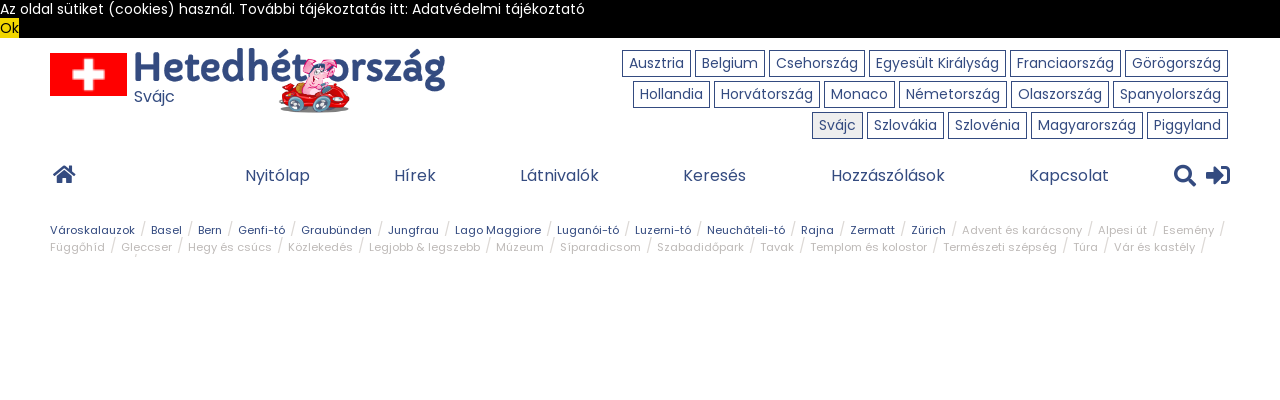

--- FILE ---
content_type: text/html; charset=UTF-8
request_url: https://www.hetedhetorszag.hu/svajc/latvanyos-fuggohidak-svajcban
body_size: 19857
content:
<!doctype html>
<html lang="hu">
    <head>

        
        <meta charset="UTF-8" />
        <meta name="viewport" content="width=device-width, initial-scale=1.0, minimum-scale=1.0, maximum-scale=1.0, user-scalable=0" />
        <!--

************************************************************************
* PatroNet CMS - Content Management System                             *
* ========================================                             *
* Version 6.6                                                          *
* Copyright (c) 2002-2026 PatroNet Ltd., PatroNet project              *
* http://www.PatroNet.net                                              *
************************************************************************

-->
<title>Látványos függőhidak Svájcban - Hetedhétország&nbsp;</title>
<meta name="keywords" content="" />
<meta name="description" content="" />
<meta property="og:title" content="" />
<meta property="og:url" content="https://www.hetedhetorszag.hu/svajc/latvanyos-fuggohidak-svajcban" />
<meta name="dcterms.title" content="Látványos függőhidak Svájcban" />
<meta name="dcterms.description" content="" />
<meta name="dcterms.subject" content="" />
<meta name="dcterms.format " content="text/html" />
<meta name="dcterms.publisher" content="Hetedhétország" />
<meta name="google-site-verification" content="bKCBGPyPiE4I2WMWhUEijRIAOzOpSJifk5zboaV69wk" />
<meta name="author" content="Hetedhétország" />
<meta name="application-name" content="PatroNet 6.6 - Business - http://www.patronet.net" />
<base href='https://www.hetedhetorszag.hu/' target='_self' />

<link rel="alternate" type="application/rss+xml" title="hetedhetorszag.hu" href="https://www.hetedhetorszag.hu/rss.php" />

<script>
	var CurSH = '0';
	var layoutID = 16;
	var module = 'Attractions';
</script>
<script src="/javascript/jquery/jquery-1.12.4.min.js"></script>
<script src="/javascript/common.packed.js?ch=20170313"></script>

<link rel="stylesheet" id="fixCSS" href="/arculat/System/style/fixstyle.css" media="screen" type="text/css" />

<link rel="stylesheet" id="formCSS" href="/modules/FormSender/style/builtform-theme-default.css" media="screen" type="text/css" />

<script src="/includes/dropdown/2013/msrc_min.js"></script>
<script src="/includes/dropdown/2013/md_min.js"></script>

<!-- Google Analitics code BEGIN -->
<script type="text/javascript">
    var _gaq = _gaq || [];
    _gaq.push(['_setAccount', 'UA-16434058-1']);
    _gaq.push(['_trackPageview']);

    (function() {
        var ga = document.createElement('script'); ga.type = 'text/javascript'; ga.async = true;
        ga.src = ('https:' == document.location.protocol ? 'https://ssl' : 'http://www') + '.google-analytics.com/ga.js';
        var s = document.getElementsByTagName('script')[0]; s.parentNode.insertBefore(ga, s);
    })();
</script>

<!-- Google tag (gtag.js) -->
<!--
<script async src="https://www.googletagmanager.com/gtag/js?id=G-6QRMSHMGSX"></script>
<script>
  window.dataLayer = window.dataLayer || [];
  function gtag(){dataLayer.push(arguments);}
  gtag('js', new Date());

  gtag('config', 'G-6QRMSHMGSX');
</script>
-->
<!-- Google tag (gtag.js) --> <script async src="https://www.googletagmanager.com/gtag/js?id=G-LSCPQE80YB"></script> <script> window.dataLayer = window.dataLayer || []; function gtag(){dataLayer.push(arguments);} gtag('js', new Date()); gtag('config', 'G-LSCPQE80YB'); </script>
<!-- Google Analitics code END -->


        <link rel="icon" href="/parameters/hetedhetorszag/templates/favicon.png" type="image/png" />

        
        <script>
            <script data-ad-client="ca-pub-6221380349786241" async src="https://pagead2.googlesyndication.com/pagead/js/adsbygoogle.js"></script>
<script>
<meta name="google-site-verification" content="IaSl3VCHisaXexF2816Pv9d8LrUrujIyjWBfRZa9F7I" />
<!--
(adsbygoogle = window.adsbygoogle || []).push({
google_ad_client: "ca-pub-6221380349786241",
enable_page_level_ads: true
});
-->
</script>
<script async src="https://fundingchoicesmessages.google.com/i/pub-6221380349786241?ers=1" nonce="WjMm0NW9CMD6L7H710wiNA"></script><script nonce="WjMm0NW9CMD6L7H710wiNA">(function() {function signalGooglefcPresent() {if (!window.frames['googlefcPresent']) {if (document.body) {const iframe = document.createElement('iframe'); iframe.style = 'width: 0; height: 0; border: none; z-index: -1000; left: -1000px; top: -1000px;'; iframe.style.display = 'none'; iframe.name = 'googlefcPresent'; document.body.appendChild(iframe);} else {setTimeout(signalGooglefcPresent, 0);}}}signalGooglefcPresent();})();</script>

<!--
<script async src="https://securepubads.g.doubleclick.net/tag/js/gpt.js"></script>
<script async src="//headerbidding.services/files/hb.js"></script>
<script async src="//headerbidding.services/files/hetedhetorszag.js"></script>
-->

<!-- Google Tag Manager -->
<!--
<script>(function(w,d,s,l,i){w[l]=w[l]||[];w[l].push({'gtm.start':
new Date().getTime(),event:'gtm.js'});var f=d.getElementsByTagName(s)[0],
j=d.createElement(s),dl=l!='dataLayer'?'&l='+l:'';j.async=true;j.src=
'https://www.googletagmanager.com/gtm.js?id='+i+dl;f.parentNode.insertBefore(j,f);
})(window,document,'script','dataLayer','GTM-MHG2G5HK');</script>
-->
<!-- End Google Tag Manager -->

        </script>

      <!-- Semantic UI -->
		<script src="parameters/hetedhetorszag/templates/_js/Semantic-UI/semantic.min.js"></script>
		<link type="text/css" rel="stylesheet" href="parameters/hetedhetorszag/templates/_js/Semantic-UI/semantic.min.css">

        <script>
            
            (function () {
				
				
				
                window.whereisp = "\/parameters\/hetedhetorszag";
                var d = new Date();
                var monthNames = ["január", "február", "március", "április", "május", "június", "július", "augusztus", "szeptember", "október", "november", "december"];
                var weekDayNames = ["vasárnap", "hétfő", "kedd", "szerda", "csütörtök", "péntek", "szombat"];
                window.currdate = d.getFullYear() + ". " + monthNames[d.getMonth()] + " " + d.getDate() + ". " + weekDayNames[d.getDay()]; // XXX
            })();
            
        </script>
        <script src="parameters/hetedhetorszag/templates/_js/common_2019.js"></script>        
<!-- cdnjs -->
    <script src="//cdnjs.cloudflare.com/ajax/libs/jquery.lazy/1.7.9/jquery.lazy.min.js"></script>
    <script  src="//cdnjs.cloudflare.com/ajax/libs/jquery.lazy/1.7.9/jquery.lazy.plugins.min.js"></script>
        <link href="parameters/hetedhetorszag/lightbox2/src/css/lightbox.css" rel="stylesheet" type="text/css" />
        <script src="parameters/hetedhetorszag/lightbox2/src/js/lightbox.js"></script>                        
<!-- Fonts -->
        <link rel="stylesheet" href="//fonts.googleapis.com/icon?family=Material+Icons">
        <script src="parameters/hetedhetorszag/modules/Attractions/javascript/common.js"></script>
        <script src="parameters/hetedhetorszag/templates/_js/main.js?v=20211112"></script>
        
<!-- Custom stylesheets -->
        <link type="text/css" rel="stylesheet" href="/parameters/hetedhetorszag/customlayout/modules/orszag_two_col_2019/staticstyle/style.css?v=202002">
        <link type="text/css" rel="stylesheet" href="parameters/hetedhetorszag/templates/gridlayout.css">

        <link type="text/css" rel="stylesheet" href="parameters/hetedhetorszag/templates/style_2019.css?v=202002-1">
        <link type="text/css" rel="stylesheet" href="parameters/hetedhetorszag/templates/style_2019_responsive.css">
        
       
        <link type="text/css" rel="stylesheet" href="parameters/hetedhetorszag/templates/_js/3rdparty/rateit.css">
        <link type="text/css" rel="stylesheet" href="/parameters/hetedhetorszag/customlayout/modules/orszag_two_col_2019/staticstyle/resp.css">
        <link type="text/css" rel="stylesheet" href="parameters/hetedhetorszag/templates/common.css?v=202002">
        <link type="text/css" rel="stylesheet" href="parameters/hetedhetorszag/templates/hetedhetbox-20170411.css?v=202002">
        
<!-- Google -->
        <script>
          window.___gcfg = {lang: 'hu'};
        </script>
   
		<script src="//cdn.jsdelivr.net/qtip2/3.0.3/jquery.qtip.min.js"></script>
        <link rel="stylesheet" href="//cdn.jsdelivr.net/qtip2/3.0.3/jquery.qtip.min.css" type="text/css" />

        
        <!-- switched maps to OSM... -->
        <script src="parameters/hetedhetorszag/modules/Attractions/javascript/leaflet/leaflet.js"></script>
        <link href="parameters/hetedhetorszag/modules/Attractions/javascript/leaflet/leaflet.css" rel="stylesheet" type="text/css" />
        <script src="parameters/hetedhetorszag/modules/Attractions/javascript/leaflet/Leaflet.label-master/dist/leaflet.label2.js"></script>
        <link href="parameters/hetedhetorszag/modules/Attractions/javascript/leaflet/Leaflet.label-master/dist/leaflet.label.css" rel="stylesheet" type="text/css" />
        <script src="parameters/hetedhetorszag/modules/Attractions/javascript/leaflet/leaflet.markercluster/dist/leaflet.markercluster.js"></script>
        <link href="parameters/hetedhetorszag/modules/Attractions/javascript/leaflet/leaflet.markercluster/dist/MarkerCluster.Default.css" rel="stylesheet" type="text/css" />
        <script src="parameters/hetedhetorszag/modules/Attractions/javascript/leaflet/Leaflet.fullscreen/Control.FullScreen.js"></script>
        <link href="parameters/hetedhetorszag/modules/Attractions/javascript/leaflet/Leaflet.fullscreen/Control.FullScreen.css" rel="stylesheet" type="text/css" />
        <link href="parameters/hetedhetorszag/modules/Attractions/javascript/leaflet/Leaflet.loading-master/src/Control.Loading.css" rel="stylesheet" type="text/css" />
        <script src="parameters/hetedhetorszag/modules/Attractions/javascript/leaflet/Leaflet.loading-master/src/Control.Loading.js"></script>
        <link href="parameters/hetedhetorszag/modules/Attractions/javascript/leaflet/Leaflet.GestureHandling/dist/leaflet-gesture-handling.min.css" rel="stylesheet" type="text/css" />
        <script src="parameters/hetedhetorszag/modules/Attractions/javascript/leaflet/Leaflet.GestureHandling/dist/leaflet-gesture-handling.min.js"></script>

        <script src="parameters/hetedhetorszag/modules/Attractions/javascript/gmap/map_func.js?v=20181026"></script>

		<link href="https://fonts.googleapis.com/css?family=Poppins&display=swap" rel="stylesheet">
        <link href="https://fonts.googleapis.com/css?family=Open+Sans&display=swap" rel="stylesheet">
		<link rel="stylesheet" href="https://use.fontawesome.com/releases/v5.8.1/css/all.css" integrity="sha384-50oBUHEmvpQ+1lW4y57PTFmhCaXp0ML5d60M1M7uH2+nqUivzIebhndOJK28anvf" crossorigin="anonymous">
        <script src="parameters/hetedhetorszag/templates/_js/3rdparty/jquery.rateit.min.js"></script>

        
<!-- JVectorMap -->
        <script src="parameters/hetedhetorszag/modules/Attractions/javascript/jvectormap-2.0.3/jquery-jvectormap-2.0.3.min.js"></script>
        <link href="parameters/hetedhetorszag/modules/Attractions/javascript/jvectormap-2.0.3/jquery-jvectormap-2.0.3.css" rel="stylesheet" type="text/css" />
        
		<script data-ad-client="ca-pub-6221380349786241" async src="https://pagead2.googlesyndication.com/pagead/js/adsbygoogle.js"></script>
		<script>
			/*
        (adsbygoogle = window.adsbygoogle || []).push({
            google_ad_client: "ca-pub-6221380349786241",
            enable_page_level_ads: true
        });
		*/
		</script>
		<script type="text/javascript" src="//netexs.com/netex.js" async></script>
		<script async src="https://admanager.netadclick.com/admanager.js"></script>


        <script src="parameters/hetedhetorszag/customlayout/general/generalstat.js"></script>
        <!-- BEGIN SITE CSS -->	<link rel="stylesheet" href="parameters/hetedhetorszag/documents/oecms/oecms_style_20240721636865.css" media="screen" id="pn_stylelink_style" /><!-- END SITE CSS -->
        <link rel="manifest" href="/manifest.json" />
        <script src="https://cdn.onesignal.com/sdks/OneSignalSDK.js" async=""></script>
        <script>
            var OneSignal = window.OneSignal || [];
            OneSignal.push(function() {
                OneSignal.init({
                    appId: "825e749a-d760-45cb-a14d-08407dc54dfb",
                    autoRegister: true,
                    notifyButton: {
                        enable: true,
                    },
                    promptOptions:{
                        actionMessage:"Engedélyezi, hogy a hetedhétország.hu értesítéseket küldjön a friss cikkekről?",
                        acceptButtonText:"Engedélyezem",
                        cancelButtonText:"Majd később"
                    }
                });

            });

            $(function () {
                console.log(OneSignal)
                OneSignal.isPushNotificationsEnabled(function(isEnabled) {
                    console.log("onesignal enabled "+isEnabled)
                    if (isEnabled) {
                        // user has subscribed
                        OneSignal.getUserId( function(userId) {
                            console.log('player_id of the subscribed user is : ' + userId);
                            // Make a POST call to your server with the user ID
                            console.log("player ID: userId)
                        });
                    } else {

                        // OneSignal.showSlidedownPrompt();
                    }
                OneSignal.getUserId( function(playerId) {
                    console.log(playerId);
                })


            })

        </script>

        <script >
            var template = "orszag";
			$(function(){
				//slog(location.pathname.split("/")[1] )
				path = location.pathname.split("/")[1] ;
				$(".countries a").each(function(i,e){
					slog($(this).attr("href"))
					if( $(this).attr("href").indexOf(path) > -1){
						slog($(this))
						$(this).closest(".item").addClass("active")
					}
				})

			})


		</script>
    </head>
    <body class="doc">
        <div id="fb-root"></div>
        <script>(function(d, s, id) {
          var js, fjs = d.getElementsByTagName(s)[0];
          if (d.getElementById(id)) return;
          js = d.createElement(s); js.id = id;
          js.src = "//connect.facebook.net/hu_HU/sdk.js#xfbml=1&version=v2.8";
          fjs.parentNode.insertBefore(js, fjs);
        }(document, 'script', 'facebook-jssdk'));</script>

        <div id="wrap">

            
            <header class="d2019" style="position: relative">
               
                <div class="header-desktop header-home">
                  <div class="header-bot">
                    <div class="header-logo country"><a href="https://www.hetedhetorszag.hu/">&nbsp;</a></div>
				<!-- DINBLOCK_AREA -->
				<!-- DINBLOCK_BEGIN:103: -->

<!-- bid:103  -->

    <div class="countries">
        <div class="item"><a href="/ausztria" title="Österreich">Ausztria</a></div>
        
      <div class="item"><a href="/belgium" title="Belgique/België">Belgium</a></div>
        
      <div class="item"><a href="/csehorszag" title="Česko">Csehország</a></div>
        
      <div class="item"><a href="/egyesultkiralysag" title="United Kingdom">Egyesült Királyság</a></div>
        
      <div class="item"><a href="/franciaorszag" title="La France">Franciaország</a></div>
        
      <div class="item"><a href="/gorogorszag" title="Ελλάδα">Görögország</a></div>
        
      <div class="item"><a href="https://www.hetedhetorszag.hu/hollandia" title="Hollandia">Hollandia</a></div>
        
      <div class="item"><a href="/horvatorszag" title="Hrvatska">Horvátország</a></div>
        
      <div class="item"><a href="/monaco" title="Munegu">Monaco</a></div>
        
      <div class="item"><a href="/nemetorszag" title="Deutschland">Németország</a></div>
        
      <div class="item"><a href="/olaszorszag" title="Italia">Olaszország</a></div>
        
      <div class="item"><a href="/spanyolorszag" title="España">Spanyolország</a></div>
        
      <div class="item"><a href="/svajc" title="Suisse/Schweiz/Svizzera">Svájc</a></div>
        
      <div class="item"><a href="/szlovakia" title="Slovensko">Szlovákia</a></div>
        
      <div class="item"><a href="/szlovenia" title="Slovenija">Szlovénia</a></div>
        
      <div class="item"><a href="/magyarorszag" title="Magyarország">Magyarország</a></div>
        
      <div class="item"><a href="/piggyland" title="Röf-röf">Piggyland</a></div>
    </div>    


 


<script>var menulist_temphtmlid = '4_61f839d9f66f2f6dee08913ddebe6660';</script><script src='parameters/hetedhetorszag/extensions/OE-MenuBuilder/parsers/orszagok_2020/parser.js'></script>
<!--  -->

<!-- DINBLOCK_END:103: -->

                  </div>
                  <div class="header-top-placeholder"></div>
                  <div class="header-top">
                    <div class="back-to"><a href="fooldal">&nbsp;</a></div>
				<!-- DINBLOCK_AREA -->
				<!-- DINBLOCK_BEGIN:4: -->

<!-- bid:4  -->


<div class="currcont">
	<div class="flag" style="background-image: url('/parameters/hetedhetorszag.patronet/documents/oecms/Elemek/Fejlecanimaciok/svajc_flag.png')">
	</div>
	<div class="cont_name">
		Svájc
	</div>
</div>

<nav>
<div class="menu menu2019">
<ul>
	<li><a href="/"><i class="fas fa-home" style="font-size: 20px;color: #344B80"></i></a></li>

			<li>

			</li><li >
				<a href="/svajc/">
					Nyitólap
				</a>
			</li><li>
				<a href="/svajc/hirek">
					Hírek
				</a>
			</li><li>
				<a href="/svajc/attrakciok">
					Látnivalók
				</a>
			</li><li>
				<a href="/kereses/">
					Keresés
				</a>
			</li><li>
				<a href="/svajc/hozzaszolasok/">
					Hozzászólások
				</a>
			</li><li>
				<a href="/kapcsolat/">
					Kapcsolat
				</a>
			</li>	

</ul>
</div>
</nav>	



<div style="clear: both;"></div>


<!--  -->

<!-- DINBLOCK_END:4: -->

                    <div class="header-top-extend">
                      <div class="header-top-countries-opener"><i class="fas fa-globe" style="font-size: 22px;color: #344B80"></i></div>
                      <div class="search" onClick="document.location='/kereses/'"><i class="fas fa-search" style="font-size: 22px; color: #344B80"></i></div>
                      <div class="login_"><a href="belepes"><i class="fas fa-sign-in-alt" style="font-size: 24px; color: #344B80"></i></a></div>
                    </div>

                  </div>
				  <div class="header-top2">
				<!-- DINBLOCK_AREA -->
				<!-- DINBLOCK_BEGIN:3: -->

<!-- bid:3  -->

<script>
    function toggleTags(){
        if( $("#tagscontainer").hasClass("closed") ){
            $("#tagscontainer").removeClass("closed");
            $(".tagscontainer").removeClass("closed");
            $(".ellipsis").hide();
            $(".tag_item").css("visibility","");
			$(".tagscontainer br").remove();
        } else {
            $(".tagscontainer").addClass("closed");
			
        }
    }
    
    function elementInViewport2() {
		var totalWidth = 0;
		var menu = $(".tagscontainer");
		var menuWidth = menu.innerWidth();

		menu.find('.tag_item').each(function (i,e) {
			h = $(this).offset()["top"] - menu.offset()["top"]
			if(h > 5) totalWidth += $(this).outerWidth();
			height = $(this).height();
			if(!height) return;
			
			if (totalWidth > menuWidth) {
				ee = menu.find('.tag_item')[i-6]
				$(ee).before("<span class='ellipsis' title='Több kulcsszó...' onclick='toggleTags()'></span><br>");
				$(ee).css("visibility","hidden");
				return false;
			}
		});		
    }    
</script>
<div class="tagscontainer closed" id="tagscontainer">
	<span class="tag_item"><a href="/index.php?name=Attractions&amp;file=index&amp;todo=search&amp;country_id=5&amp;tag_id=202" class="pri">Városkalauzok</a></span>

	<span class="tag_item"><a href="/index.php?name=Attractions&amp;file=index&amp;todo=search&amp;country_id=5&amp;tag_id=568" class="pri">Basel</a></span>
		
		<span class="tag_item"><a href="/index.php?name=Attractions&amp;file=index&amp;todo=search&amp;country_id=5&amp;tag_id=339" class="pri">Bern</a></span>
		
		<span class="tag_item"><a href="/index.php?name=Attractions&amp;file=index&amp;todo=search&amp;country_id=5&amp;tag_id=252" class="pri">Genfi-tó</a></span>
		
		<span class="tag_item"><a href="/index.php?name=Attractions&amp;file=index&amp;todo=search&amp;country_id=5&amp;tag_id=583" class="pri">Graubünden</a></span>
		
		<span class="tag_item"><a href="/index.php?name=Attractions&amp;file=index&amp;todo=search&amp;country_id=5&amp;tag_id=313" class="pri">Jungfrau</a></span>
		
		<span class="tag_item"><a href="/index.php?name=Attractions&amp;file=index&amp;todo=search&amp;country_id=5&amp;tag_id=337" class="pri">Lago Maggiore</a></span>
		
		<span class="tag_item"><a href="/index.php?name=Attractions&amp;file=index&amp;todo=search&amp;country_id=5&amp;tag_id=338" class="pri">Luganói-tó</a></span>
		
		<span class="tag_item"><a href="/index.php?name=Attractions&amp;file=index&amp;todo=search&amp;country_id=5&amp;tag_id=254" class="pri">Luzerni-tó</a></span>
		
		<span class="tag_item"><a href="/index.php?name=Attractions&amp;file=index&amp;todo=search&amp;country_id=5&amp;tag_id=311" class="pri">Neuchâteli-tó</a></span>
		
		<span class="tag_item"><a href="/index.php?name=Attractions&amp;file=index&amp;todo=search&amp;country_id=5&amp;tag_id=362" class="pri">Rajna</a></span>
		
		<span class="tag_item"><a href="/index.php?name=Attractions&amp;file=index&amp;todo=search&amp;country_id=5&amp;tag_id=312" class="pri">Zermatt</a></span>
		
		<span class="tag_item"><a href="/index.php?name=Attractions&amp;file=index&amp;todo=search&amp;country_id=5&amp;tag_id=310" class="pri">Zürich</a></span>

	<span class="tag_item"><a href="/index.php?name=Attractions&amp;file=index&amp;todo=search&amp;country_id=5&amp;tag_id=218" class="sec">Advent és karácsony</a></span>
		
		<span class="tag_item"><a href="/index.php?name=Attractions&amp;file=index&amp;todo=search&amp;country_id=5&amp;tag_id=213" class="sec">Alpesi út</a></span>
		
		<span class="tag_item"><a href="/index.php?name=Attractions&amp;file=index&amp;todo=search&amp;country_id=5&amp;tag_id=388" class="sec">Esemény</a></span>
		
		<span class="tag_item"><a href="/index.php?name=Attractions&amp;file=index&amp;todo=search&amp;country_id=5&amp;tag_id=361" class="sec">Függőhíd</a></span>
		
		<span class="tag_item"><a href="/index.php?name=Attractions&amp;file=index&amp;todo=search&amp;country_id=5&amp;tag_id=298" class="sec">Gleccser</a></span>
		
		<span class="tag_item"><a href="/index.php?name=Attractions&amp;file=index&amp;todo=search&amp;country_id=5&amp;tag_id=187" class="sec">Hegy és csúcs</a></span>
		
		<span class="tag_item"><a href="/index.php?name=Attractions&amp;file=index&amp;todo=search&amp;country_id=5&amp;tag_id=175" class="sec">Közlekedés</a></span>
		
		<span class="tag_item"><a href="/index.php?name=Attractions&amp;file=index&amp;todo=search&amp;country_id=5&amp;tag_id=399" class="sec">Legjobb &amp; legszebb</a></span>
		
		<span class="tag_item"><a href="/index.php?name=Attractions&amp;file=index&amp;todo=search&amp;country_id=5&amp;tag_id=206" class="sec">Múzeum</a></span>
		
		<span class="tag_item"><a href="/index.php?name=Attractions&amp;file=index&amp;todo=search&amp;country_id=5&amp;tag_id=433" class="sec">Síparadicsom</a></span>
		
		<span class="tag_item"><a href="/index.php?name=Attractions&amp;file=index&amp;todo=search&amp;country_id=5&amp;tag_id=253" class="sec">Szabadidőpark</a></span>
		
		<span class="tag_item"><a href="/index.php?name=Attractions&amp;file=index&amp;todo=search&amp;country_id=5&amp;tag_id=204" class="sec">Tavak</a></span>
		
		<span class="tag_item"><a href="/index.php?name=Attractions&amp;file=index&amp;todo=search&amp;country_id=5&amp;tag_id=203" class="sec">Templom és kolostor</a></span>
		
		<span class="tag_item"><a href="/index.php?name=Attractions&amp;file=index&amp;todo=search&amp;country_id=5&amp;tag_id=179" class="sec">Természeti szépség</a></span>
		
		<span class="tag_item"><a href="/index.php?name=Attractions&amp;file=index&amp;todo=search&amp;country_id=5&amp;tag_id=207" class="sec">Túra</a></span>
		
		<span class="tag_item"><a href="/index.php?name=Attractions&amp;file=index&amp;todo=search&amp;country_id=5&amp;tag_id=205" class="sec">Vár és kastély</a></span>
		
		<span class="tag_item"><a href="/index.php?name=Attractions&amp;file=index&amp;todo=search&amp;country_id=5&amp;tag_id=174" class="sec">Világörökség</a></span>	<br>	
</div>
<script>
 elementInViewport2();
</script>


<!--  -->

<!-- DINBLOCK_END:3: -->
				  </div>
				</div>
					<div class="menu menu_countries">
					<!-- DINBLOCK_AREA -->
					<!-- DINBLOCK_BEGIN:104: -->

<!-- bid:104  -->

<ul class="opened-countries countries">
    <li><a href="/ausztria" title="Österreich">Ausztria</a></li>
    
	<li><a href="/belgium" title="Belgique/België">Belgium</a></li>
    
	<li><a href="/csehorszag" title="Česko">Csehország</a></li>
    
	<li><a href="/egyesultkiralysag" title="United Kingdom">Egyesült Királyság</a></li>
    
	<li><a href="/franciaorszag" title="La France">Franciaország</a></li>
    
	<li><a href="/gorogorszag" title="Ελλάδα">Görögország</a></li>
    
	<li><a href="https://www.hetedhetorszag.hu/hollandia" title="Hollandia">Hollandia</a></li>
    
	<li><a href="/horvatorszag" title="Hrvatska">Horvátország</a></li>
    
	<li><a href="/monaco" title="Munegu">Monaco</a></li>
    
	<li><a href="/nemetorszag" title="Deutschland">Németország</a></li>
    
	<li><a href="/olaszorszag" title="Italia">Olaszország</a></li>
    
	<li><a href="/spanyolorszag" title="España">Spanyolország</a></li>
    
	<li><a href="/svajc" title="Suisse/Schweiz/Svizzera">Svájc</a></li>
    
	<li><a href="/szlovakia" title="Slovensko">Szlovákia</a></li>
    
	<li><a href="/szlovenia" title="Slovenija">Szlovénia</a></li>
    
	<li><a href="/magyarorszag" title="Magyarország">Magyarország</a></li>
    
	<li><a href="/piggyland" title="Röf-röf">Piggyland</a></li>
</ul>
<script>var menulist_temphtmlid = '4_0b092ffa88a255de2de1f6479639bb22';</script><script src='parameters/hetedhetorszag/extensions/OE-MenuBuilder/parsers/orszagok_2020_mobile/parser.js'></script>
<!--  -->

<!-- DINBLOCK_END:104: -->
					</div>
                <div class="header-mobile header-home">
                  <div class="logo"><a href="https://hetedhetorszag.hu/">&nbsp;</a></div>
                  <div class="header-extend">
                    <div class="search"><i class="fas fa-search" style="font-size: 24px; color: #344B80"></i></div>
                    <div class="login_"><a href="belepes"><i class="fas fa-sign-in-alt" style="font-size: 28px; color: #344B80"></i></a></div>
                    <div class="earth"><i class="fas fa-globe" style="font-size: 26px;color: #344B80"></i></div>
                    <div class="menu-opener">&nbsp;</div>
                  </div>
					<div class="menu country_on_mobile">
					<!-- DINBLOCK_AREA -->
					<!-- DINBLOCK_BEGIN:4: -->

<!-- bid:4  -->


<div class="currcont">
	<div class="flag" style="background-image: url('/parameters/hetedhetorszag.patronet/documents/oecms/Elemek/Fejlecanimaciok/svajc_flag.png')">
	</div>
	<div class="cont_name">
		Svájc
	</div>
</div>

<nav>
<div class="menu menu2019">
<ul>
	<li><a href="/"><i class="fas fa-home" style="font-size: 20px;color: #344B80"></i></a></li>

			<li>

			</li><li >
				<a href="/svajc/">
					Nyitólap
				</a>
			</li><li>
				<a href="/svajc/hirek">
					Hírek
				</a>
			</li><li>
				<a href="/svajc/attrakciok">
					Látnivalók
				</a>
			</li><li>
				<a href="/kereses/">
					Keresés
				</a>
			</li><li>
				<a href="/svajc/hozzaszolasok/">
					Hozzászólások
				</a>
			</li><li>
				<a href="/kapcsolat/">
					Kapcsolat
				</a>
			</li>	

</ul>
</div>
</nav>	



<div style="clear: both;"></div>


<!--  -->

<!-- DINBLOCK_END:4: -->
					</div>
                </div>

            </header>
            <div id="main_top">
                              </div>
			<main class="d2019" style="display: table; table-layout: fixed;; width: 100%; padding: 10px 200px;">
                <div style="display: table-row">
					<div style="display: table-cell">
                        <div style=" width: 100%;">
                        
 <!-- NAVBAR_AREA -->
<div id="pnCMSNavbar"><span class='navbar'> » Svájc</span>
</div>
 <!-- NAVBAR_AREA_END -->                        </div>

					

		
<style>
.leaflet-control-zoom a{
	color:black !important;
	text-decoration:none !important;
}
</style>
<script>window.twttr = (function(d, s, id) {
  var js, fjs = d.getElementsByTagName(s)[0],
    t = window.twttr || {};
  if (d.getElementById(id)) return t;
  js = d.createElement(s);
  js.id = id;
  js.src = "https://platform.twitter.com/widgets.js";
  fjs.parentNode.insertBefore(js, fjs);

  t._e = [];
  t.ready = function(f) {
    t._e.push(f);
  };

  return t;
}(document, "script", "twitter-wjs"));</script>

<p>
        &raquo;
    <a href="/svajc">Svájc</a>
        &raquo;
    <a href="index.php?name=Attractions&amp;file=index&amp;todo=search&amp;country_id=&amp;region_id="></a>
    </p>

<!-- <div itemscope itemtype="http://schema.org/Place"> -->
	<div itemscope itemtype="http://schema.org/LocalBusiness">
	

<div class="attr-header">
    <h1 itemprop="name">Látványos függőhidak Svájcban</h1>
    
    <a href="/svajc/latvanyos-fuggohidak-svajcban?print=1" target="_blank" class="no-print"><div class="attr-act-btn">
        <div class="btn-icn print"></div>
        <label>Nyomtatás</label>
    </div></a>
    
    <a href="javascript:print()" class="print-preview"><div class="attr-act-btn">
        <div class="btn-icn print"></div>
        <label>Nyomtatás indítása</label>
    </div></a>
    
    	<div class="attraction-favorite-buttons no-print" data-object-type="attraction" data-object-id="34043" data-demo="1">
		<a href="/regisztracio" class="favorite-button-mark"><div class="attr-act-btn">
			<div class="btn-icn fav"></div>
			<label>Kedvencnek<br>jelölöm</label>
		</div></a>
	</div>
		
        
 
    <div style="clear: both;"></div>
 
    
</div>

<div class="main-column-separator">
    <hr />
</div>
	
		<div class="tags">
			   <a class="atag" href="/index.php?name=Attractions&file=index&todo=search&country_id=5&tag_id=361">Függőhíd</a>
		</div>

	

<div class="rating-container no-print" style="width:100%" >
    
    <p style=" display:block; widows:100%">
	<div style="float:right">
                        <div class="crat">
                        <div style="display:inline-block; padding-top:3px; color:#999"> Ezt a helyet még nem értékelték. Legyél Te az első:</div>
                            <input type="range" value="0" step="1" id="commentvalue0" onchange="$('#rate-comment').rateit('value', $(this).val() );     $('html,body').animate({scrollTop: $('.commentblock').offset().top}, 800,function(){$('html,body').animate({scrollTop: $('.commentblock').offset().top - 190}, 500,function(){$('#commenttext').focus()});}); "/>
                            <div class="rateit" id="rate-comment-top" data-rateit-backingfld="#commentvalue0" data-rateit-resetable="false"
                                data-rateit-min="0" data-rateit-max="5" data-rateit-starwidth="25" data-rateit-starheight="25">
                            </div>
                        </div>
    
    </div>
	    </p>
</div>


<div class="pager_container top ">
	<div style="float: right" class="pager_nextpage">
				
	</div>
	</div>
<div class="gallery-container">
<div class="gallery-container-inner">
    <a
        href="parameters/hetedhetorszag/modules/Attractions/documents/attraction/34043/image/12743/large.jpg" class="gallery-image-box" style="background-image: url('parameters/hetedhetorszag/modules/Attractions/documents/attraction/34043/image/12743/large.jpg');"
        data-lightbox="attraction-gallery"
        data-title="Peak Walk&lt;br /&gt;&lt;span style=&quot;font-weight:normal;font-style:italic;&quot;&gt;Fotó: Pixabay&lt;/span&gt;"
    >
        <img src="parameters/hetedhetorszag/modules/Attractions/documents/attraction/34043/image/12743/large.jpg" alt="Látványos függőhidak Svájcban: 12743. kép" />
    </a>
    		
	<meta itemprop="image" content="parameters/hetedhetorszag/modules/Attractions/documents/attraction/34043/image/12743/large.jpg" />
</div>
    <meta itemprop="image" content="https://www.hetedhetorszag.hu/parameters/hetedhetorszag/modules/Attractions/documents/attraction/34043/image/12743/large.jpg" />
    </div>


<div itemprop="description">

	<div class="attraction-text-container">
		Látványos függőhidak Svájcban.	</div>

	<center>
<script async src="https://pagead2.googlesyndication.com/pagead/js/adsbygoogle.js"></script>
	<!-- 2020_kisplakát_640x360 -->
	<ins class="adsbygoogle"
		 style="display:inline-block;min-width:300px;max-width:640px;width:100%;height:360px"
		 data-ad-client="ca-pub-6221380349786241"
		 data-ad-slot="3472903353"></ins>
	<script>
		 (adsbygoogle = window.adsbygoogle || []).push({});
	</script>
<br>
<br>
<!--<div id="hetedhetorszag.hu_fullbanner_wideboard"></div>-->
<!--<div id="hetedhetorszag.hu_mobil_2"></div>-->
<!--</br><span style="font-size:10px; color:grey;">hirdetés</span>-->
</center>	
<!--<div id="hetedhetorszag.hu_sticky_layer"></div>-->

	<div class="attraction-text-container">
		<h2>Charles Kuonen f&uuml;ggőh&iacute;d</h2>
<p>A mind&ouml;ssze 65 centim&eacute;ter keskeny h&iacute;d a Gr&auml;chen &eacute;s Zermatt k&ouml;z&ouml;tti Europaweg-en t&uacute;r&aacute;z&oacute;knak t&ouml;bb mint 500 m&eacute;teres le- &eacute;s felmenetelt takar&iacute;t meg. Az &uacute;jonnan kifejlesztett rezg&eacute;scsillap&iacute;t&oacute; rendszernek k&ouml;sz&ouml;nhetően a majdnem f&eacute;l kilom&eacute;ter hossz&uacute; h&iacute;d alig tud lengeni.</p>
<h2>Punt la Greina f&uuml;ggőh&iacute;d</h2>
<p>Ez a 2018-ban &eacute;p&uuml;lt h&iacute;d nemcsak leegyszerűs&iacute;ti a Diesrut-h&aacute;g&oacute;t&oacute;l &eacute;s a Greina-fenns&iacute;kr&oacute;l a Graub&uuml;nden kantonban tal&aacute;lhat&oacute; Sv&aacute;jci Alpesi Klub Terri-h&uuml;tt&eacute;j&eacute;hez vezető utat, hanem mindenekelőtt biztons&aacute;gosabb&aacute; is teszi azt. A 65 m&eacute;ter hossz&uacute; &eacute;p&iacute;tm&eacute;ny alatt a Rein da Sumvitg foly&oacute; 40 m&eacute;terrel lejjebb z&uacute;g.</p>
<h2>Glacier 3000 (Peak Walk)</h2>
<p>A 107 m&eacute;teres f&uuml;ggőh&iacute;don, amely a Vaud Alpok k&eacute;t cs&uacute;cs&aacute;t, a 2971 m&eacute;ter magas Scex Rouge-t &eacute;s a 2965 m&eacute;teres View Pointot k&ouml;ti &ouml;ssze, olyan &eacute;rz&eacute;s &aacute;tkelni, mintha egy hegygerincet m&aacute;szn&aacute;nk meg.</p>
<h2>Titlis Cliff Walk</h2>
<p>Az Alpok 3041 m&eacute;teres f&uuml;ggőh&iacute;dja az Alpok legmagasabb pontja: a Titlis Cliff Walk Sv&aacute;jc k&ouml;z&eacute;pső r&eacute;sz&eacute;n egy 500 m&eacute;ter m&eacute;ly szakad&eacute;kon &iacute;vel &aacute;t. A hid azonban csak viszonylag sz&eacute;lcsendes időben j&aacute;rhat&oacute;.</p>	</div>

    
<div class="pager_container bottom">
	<div style="float: right" class="pager_nextpage">
				
	</div>
	</div>	

	<center>
<div class="fb-page" 
data-href="https://www.facebook.com/hetedhetorszag.hu/"
data-width="380" 
data-hide-cover="false"
data-show-facepile="false"></div>
<script async src="https://pagead2.googlesyndication.com/pagead/js/adsbygoogle.js"></script>
	<!-- 2020_kisplakát_640x360 -->
	<ins class="adsbygoogle"
		 style="display:inline-block;min-width:300px;max-width:640px;width:100%;height:360px"
		 data-ad-client="ca-pub-6221380349786241"
		 data-ad-slot="3472903353"></ins>
	<script>
		 (adsbygoogle = window.adsbygoogle || []).push({});
	</script>
<!--<div id="hetedhetorszag.hu_mobil_3"></div>-->
<br><br>
	</center>
</div>


<div class="social-stuff  no-print">
        <div class="sbtn-container attraction-favorite-buttons" data-object-type="attraction" data-object-id="34043" data-demo="1">
        <a href="/regisztracio" class="favorite-button favorite-button-mark" data-demo="1">
            Kedvencnek jelölöm
        </a>
    </div>
        <div class="sbtn-container">
		<div class="fb-like" data-href="//www.hetedhetorszag.hu/svajc/latvanyos-fuggohidak-svajcban" data-layout="button_count" data-action="like" data-show-faces="true" data-share="true"></div> 
    </div>
    <div class="sbtn-container">
        <div class="g-plusone" data-annotation="none"></div>

    </div>
	<div class="sbtn-container">
        <a class="twitter-share-button" href="https://twitter.com/intent/tweet">Tweet</a>
    </div>

</div>	

	<div class="infobox" >
		<div class="fullwidth" id="infobox_ttt"></div>
		<table class="infolist">
			<tr>
				<td>
					<table class="innerinfo">
					 										 
											<tr>                        
							<td class="ilabel">GPS:</td><td class="ivalue" itemprop="geo" itemscope itemtype="http://schema.org/GeoCoordinates">
							    <meta itemprop="latitude" content="46.79856240" />
							    <meta itemprop="latitude" content="8.23197360" />
							    
							    46° 47′ 54.82464″,
							    8° 13′ 55.10496″							</td>
						</tr>
															
										</table>
				</td>
									</tr>
				</table>
				</div>

				
<script type="text/javascript">
var map;
var geocoder;
var protocol = "https";

var mapdev =  parseInt('');
function InitializeMap() {
	slog("init map "+mapdev)
	//if(mapdev==1){
		// OSM map
		var osmAttr = '&copy; <a href="https://www.openstreetmap.org/copyright">OpenStreetMap</a> contributors';
	
		osm = L.tileLayer(protocol+'://{s}.tile.openstreetmap.org/{z}/{x}/{y}.png', {
			layer_name:"osm",
			attribution: osmAttr,
			tileOptions: {crossOriginKeyword: null},
			maxZoom: 19
		});

		// https://maps.wikimedia.org/osm-intl/${z}/${x}/${y}.png
		osm_beta = L.tileLayer(protocol+'://maps.wikimedia.org/osm-intl/{z}/{x}/{y}.png', {
			layer_name:"osm_beta",
			attribution: osmAttr+" | &copy; Wikimedia Maps",
			tileOptions: {crossOriginKeyword: null},
			maxZoom: 19
		});
		
		mapLink = '<a href="http://www.esri.com/" target="_blank">Esri</a>'
		wholink = "i-cubed, USDA, USGS, AEX, GeoEye, Getmapping, Aerogrid, IGN, IGP, UPR-EGP, and the GIS User Community"
		var esriAerial = L.tileLayer(protocol+"://server.arcgisonline.com/ArcGIS/rest/services/World_Imagery/MapServer/tile/{z}/{y}/{x}", {
			layer_name:"esriAerial",
			attribution: "&copy; " + mapLink + ", " + wholink,
			maxZoom: 19
		});
	
	
		HERE_hybridDay = L.tileLayer('https://{s}.{base}.maps.cit.api.here.com/maptile/2.1/{type}/{mapID}/hybrid.day/{z}/{x}/{y}/{size}/{format}?app_id={app_id}&app_code={app_code}&lg={language}', {
			layer_name:"HERE_hybridDay",
			attribution: 'Map &copy; 1987-2018 <a href="http://developer.here.com">HERE</a>',
			subdomains: '1234',
			mapID: 'newest',
			app_id: 'GHB1vddwFgdSHVFDFsNq',
			app_code: 'fu1Aj5CGk5qzGvP3YrLRrg',
			base: 'aerial',
			maxZoom: 20,
			type: 'maptile',
			language: 'hun',
			format: 'png8',
			size: '256'
		});

		map = L.map("map", {layers: [osm],
							attributionControl: false,
							loadingControl: true,
							fullscreenControl: true,
							gestureHandling: true,
							fullscreenControlOptions: { // optional
									title:"Teljes képernyőre!",
									titleCancel:"Kilépés a teljes képernyős módból (Esc)"
								}});
		L.control.layers({
			/*"Térkép beta": osm_beta,*/
			"Térkép": osm,
			"Hibrid": HERE_hybridDay,
			"Műhold":esriAerial,
			/*"Térkép (Omniscale)": omniscale,*/
		}).addTo(map);
		//map.setView(new L.LatLng(46.79856240, 8.23197360),12);

		var malacIcon = L.icon({
			iconUrl: '/parameters/hetedhetorszag/modules/Attractions/img/map_marker_shadow.png',
			iconSize:     [60, 43], // size of the icon
			iconAnchor:   [29, 41], // point of the icon which will correspond to marker's location
			popupAnchor:  [-3, -75] // point from which the popup should open relative to the iconAnchor
		});
		theMarker = L.marker([46.79856240, 8.23197360],{icon:malacIcon})
					.addTo(map);
		theMarker.bindTooltip("Látványos függőhidak Svájcban",{permanent:true,direction:"bottom",interactive:false}).openTooltip();
		map.setView(new L.LatLng(46.79856240, 8.23197360),17);
		// translate
		$(".leaflet-control-zoom-in").attr("title","Nagyítás").addClass("ttip")
		$(".leaflet-control-zoom-out").attr("title","Kicsinyítés").addClass("ttip")
		// detect fullscreen toggling
		addQtipAll();
		map.on('enterFullscreen', function(s){
			id = s.target._container.id;
			o = $("#"+id);
			o.prepend("<div class='fullscrlogo'></div>");
			addQtipAll();
			if(window.console) window.console.log('enterFullscreen');
		});
		map.on('exitFullscreen', function(){
			$(".fullscrlogo").remove();
			addQtipAll();
			if(window.console) window.console.log('exitFullscreen');
		});

		
	/*} else {
		var latlng = new google.maps.LatLng(46.79856240, 8.23197360);
		var myOptions =
		{
			zoom: 15,
			center: latlng,
			mapTypeId: google.maps.MapTypeId.ROADMAP,
			disableDefaultUI: true
		};
		map = new google.maps.Map(document.getElementById("map"), myOptions);
		
		var marker = new google.maps.Marker({position:latlng, map:map, title: "Látványos függőhidak Svájcban"});
	}*/
}

window.onload = InitializeMap;

function onCommentRecaptchaSent() {
    $("#comment-submit-button").prop("disabled", false);
}
    
</script>
<div class="mapcontainer">
    <div id="map"></div>
</div>



<div class="sidebar-block no-print">
    <div class="block-content commentblock">
        <h3 class="block-title" style="margin-bottom: 15px;">Értékeld te is!</h3>
        <form action="/index.php?name=Attractions&amp;todo=attraction&amp;id=34043&amp;action=comment" method="post" target="_self">
            <table style="width: 100%">
                <tr>
                    <td style="width: 50%;vertical-align: top;">
                        <div class="crat">
                            <input type="range" value="0" step="1" id="commentvalue" name="comment[value]"  onchange="$('#rate-comment-top').rateit('value', $(this).val() );"/>
                            <div class="rateit" id="rate-comment" data-rateit-backingfld="#commentvalue" data-rateit-resetable="false"
                                data-rateit-min="0" data-rateit-max="5" data-rateit-starwidth="25" data-rateit-starheight="25">
                            </div>
                        </div>
                        <input style="margin-bottom: 5px" type="text" name="comment[name]" value="" placeholder="Név" />
                        <input type="email" name="comment[email]" value="" placeholder="E-mail cím" />
                    </td>
                    <td style="width: 50%;vertical-align: top;">
                        <label>Komment</label>
                        <textarea name="comment[comment]" id="commenttext" style="width: 100%; height: 97px; resize: none;"></textarea>
                    </td>
                </tr>
                <tr>
                    <td colspan="2" style="text-align: center;">
                        <p>
                            <label style="cursor:pointer;">
                                <input type="checkbox" name="privacy" style="cursor:pointer;" required="required"/>
                                Az <a href="/adatvedelem" target="_blank">Adatvédelmi tájékoztatót</a> elolvastam, és az abban foglaltakat tudomásul veszem.
                            </label>
                        </p>
                        <div style="text-align: center;margin: 0 auto;width:304px; margin-top: 15px;margin-bottom:15px;" class="g-recaptcha" data-sitekey="6Lc9vQkUAAAAAObVAUCvGLN2cMMQmzYIk9ustyg2" data-callback="onCommentRecaptchaSent"></div>
                        <!-- FIXME <input id="comment-submit-button" type="submit" value="Elküld" class="cmntsub" disabled="disabled" /> -->
                        <input id="comment-submit-button" type="submit" value="Elküld" class="cmntsub" />
                    </td>
                </tr>
            </table>
        </form>
    </div>
</div>

<div class="no-print"><a name="comments"></a>
    <p>Még nem érkezett hozzászólás!</p>
    </div>


</div><!-- end of event or place -->



                         <div class="bottom" style="width: 100%;">
                        
 <!-- DINBLOCK_AREA -->
 <!-- DINBLOCK_BEGIN:16: -->


<!-- bid:16  -->

<div class="section_title">
	<div class="content">
		<h3>Hasonló látnivalók</h3>
	</div>
</div>
<div class="content flex-container attractionsimilar" style="justify-content: space-between;">

	<a href="/svajc/peak-walk-a-vilag-elso-fuggohidja-amely-ket-hegycsucsot-kot-ossze"><div class="item item-template-image" style="max-width: 340px; border: 1px solid lightgrey;">
		<div class="item-image thumb" style="min-height: 160px;min-width:160px;max-height:160px;max-width:160px;background-image:url('parameters/hetedhetorszag/modules/Attractions/documents/attraction/31554/image/12744/large.jpg');"></div>
		<div class="item-text-container" style="height:160px;table-layout:fixed;">
			<div class="item-title" style="font-size: 21px;">
				Peak Walk: a világ első függőhídja, amely két hegycsúcsot köt össze
			</div>
		</div>
		<div class="item-button ">
        <i class="gmicon">navigate_next</i>
        </div>
	</div></a>
	
	<a href="/svajc/fuggohid-zermattban"><div class="item item-template-image" style="max-width: 340px; border: 1px solid lightgrey;">
		<div class="item-image thumb" style="min-height: 160px;min-width:160px;max-height:160px;max-width:160px;background-image:url('parameters/hetedhetorszag/modules/Attractions/documents/attraction/31731/image/14132/large.jpg');"></div>
		<div class="item-text-container" style="height:160px;table-layout:fixed;">
			<div class="item-title" style="font-size: 21px;">
				Függőhíd Zermattban
			</div>
		</div>
		<div class="item-button ">
        <i class="gmicon">navigate_next</i>
        </div>
	</div></a>
	
	<a href="/svajc/trift-fuggohid"><div class="item item-template-image" style="max-width: 340px; border: 1px solid lightgrey;">
		<div class="item-image thumb" style="min-height: 160px;min-width:160px;max-height:160px;max-width:160px;background-image:url('parameters/hetedhetorszag//templates/images/noimage.png');"></div>
		<div class="item-text-container" style="height:160px;table-layout:fixed;">
			<div class="item-title" style="font-size: 21px;">
				Trift függőhíd
			</div>
		</div>
		<div class="item-button ">
        <i class="gmicon">navigate_next</i>
        </div>
	</div></a>
</div>



<!--  -->

<!-- DINBLOCK_END:16: -->

 <!-- DINBLOCK_AREA -->
 <!-- DINBLOCK_BEGIN:115: -->


<!-- bid:115  -->

</br>
<!-- Google egyezo tartalom nagy eleje -->
<center><script async src="https://pagead2.googlesyndication.com/pagead/js/adsbygoogle.js"></script>
<ins class="adsbygoogle"
     style="display:block;min-width:300px;max-width:720px;width:100%;height:1200px"
     data-ad-format="autorelaxed"
     data-matched-content-ui-type="image_card_stacked"
     data-matched-content-rows-num="2"
     data-matched-content-columns-num="3"
     data-ad-client="ca-pub-6221380349786241"
     data-ad-slot="8425723424"></ins>
<script>
     (adsbygoogle = window.adsbygoogle || []).push({});
</script>
</center>
<!-- Google egyezo tartalom nagy vege -->

</br>
<!-- start feedwind code -->
<script type="text/javascript" src="https://feed.mikle.com/js/fw-loader.js" preloader-text="Loading" data-fw-param="145819/"></script> 
<!-- end feedwind code -->
</br>

<!-- Google Tag Manager (noscript) -->
<!--
<noscript><iframe src="https://www.googletagmanager.com/ns.html?id=GTM-MHG2G5HK"
height="0" width="0" style="display:none;visibility:hidden"></iframe></noscript>
-->
<!-- End Google Tag Manager (noscript) -->

<!--  -->

<!-- DINBLOCK_END:115: -->
 <!-- OEBLOCK_AREA -->
 <!-- OEBLOCK_BEGIN:24: -->

 <!-- DINBLOCK_AREA -->
 

<!-- bid:13  -->


<section class="d2019 newest">
<h3 class="headline">
	Legfrissebb hírek
</h3>
<div class="newest-container">
		<div class="newest-block" onClick="document.location='hirek/2026-01-16/itt-van-a-legnepszerubb-francia-latvanyossagok-ranglistaja'">
			<div class="img-box " style="background-image: url('parameters/hetedhetorszag/documents/oecms/OE-News/2026.01.16_3726/parizspixa.jpg');"></div>
			<div class="txt-box">
				<h4><a href="hirek/2026-01-16/itt-van-a-legnepszerubb-francia-latvanyossagok-ranglistaja">Itt van a legnépszerűbb francia látványosságok ranglistája</a></h4>
			</div>
		</div>
		 
		<div class="newest-block" onClick="document.location='hirek/2026-01-15/megnyilik-a-griffek-haza-a-legkulonlegesebb-okori-villa-romaban'">
			<div class="img-box " style="background-image: url('parameters/hetedhetorszag/documents/oecms/OE-News/2026.01.15_3725/sajatromaforum.jpg');"></div>
			<div class="txt-box">
				<h4><a href="hirek/2026-01-15/megnyilik-a-griffek-haza-a-legkulonlegesebb-okori-villa-romaban">Megnyílik a Griffek háza, a legkülönlegesebb ókori villa Rómában</a></h4>
			</div>
		</div>
		 
		<div class="newest-block" onClick="document.location='hirek/2026-01-09/miert-erdemes-2026-ban-europa-kulturalis-fovarosaiba-utazni'">
			<div class="img-box " style="background-image: url('parameters/hetedhetorszag/documents/oecms/OE-News/2026.01.09_3724/oulupixa.jpg');"></div>
			<div class="txt-box">
				<h4><a href="hirek/2026-01-09/miert-erdemes-2026-ban-europa-kulturalis-fovarosaiba-utazni">Miért érdemes 2026-ban Európa kulturális fővárosaiba utazni?</a></h4>
			</div>
		</div>
		 
		<div class="newest-block" onClick="document.location='hirek/2026-01-02/fizetos-lesz-hat-nepszeru-latnivalo-romaban'">
			<div class="img-box " style="background-image: url('parameters/hetedhetorszag/documents/oecms/OE-News/2026.01.02_3723/sajatromatrevi1.jpg');"></div>
			<div class="txt-box">
				<h4><a href="hirek/2026-01-02/fizetos-lesz-hat-nepszeru-latnivalo-romaban">Fizetős lesz hat népszerű látnivaló Rómában</a></h4>
			</div>
		</div> 
</div>
</section>

<!--  -->


 <!-- OEBLOCK_END:24: -->
                        </div>
					</div>

					<div style="display: table-cell; width: 30% ; padding-left: 30px" class="two_col_right">
					  <!-- OEBLOCK_AREA -->
 <!-- OEBLOCK_BEGIN:30: -->

 <!-- OEBLOCK_AREA -->
 
 <!-- OEBLOCK_AREA -->
 <!-- OEBLOCK_BEGIN:91: -->
<div style='width:px;height:15px;'></div><center>

<script async src="https://pagead2.googlesyndication.com/pagead/js/adsbygoogle.js?client=ca-pub-6221380349786241"
     crossorigin="anonymous"></script>
<!-- 2020_nagyfelhokarcolo_300x600 -->
<ins class="adsbygoogle"
     style="display:inline-block;width:300px;height:600px"
     data-ad-client="ca-pub-6221380349786241"
     data-ad-slot="2692100342"></ins>
<script>
     (adsbygoogle = window.adsbygoogle || []).push({});
</script>

<!--<div id="hetedhetorszag.hu_mediumrectangle_halfpage"></div>-->
<!--<div id="hetedhetorszag.hu_mobil_1"></div>-->
</br><span style="font-size:10px; color:grey;">hirdetés</span>
</center><div style='width:px;height:15px;'></div>
 <!-- OEBLOCK_END:91: -->
<div class="disp_content_text cms-user-html-content"><div style="background-color: #eeeeee; padding: 5px;">
<h2 style="text-align: left;"><span style="color: #ff9900;">Hetedh&eacute;t kereső:</span></h2>
<h3 style="text-align: left;">T&ouml;ltsd le a Hetedh&eacute;t kereső mobil applik&aacute;ci&oacute;t!</h3>
<ul>
<li>Egyszerű haszn&aacute;lat</li>
<li>Megmutatja, mi van a k&ouml;zelben</li>
<li>Utaz&aacute;shoz n&eacute;lk&uuml;l&ouml;zhetetlen: Magyar &eacute;s k&uuml;lf&ouml;ldi &uacute;tic&eacute;lok<sub>&nbsp;</sub></li>
</ul>
<center><a href="https://play.google.com/store/apps/details?id=com.gmail.istvantothgy.hetedhtkeres&amp;pcampaignid=pcampaignidMKT-Other-global-all-co-prtnr-py-PartBadge-Mar2515-1"><img style="width: 80%;" src="https://play.google.com/intl/en_us/badges/static/images/badges/hu_badge_web_generic.png" alt="Szerezd meg: Google Play" /></a></center></div></div>
 <!-- OEBLOCK_AREA -->
 
 <!-- OEBLOCK_AREA -->
 <!-- OEBLOCK_BEGIN:70: -->
<div style='width:px;height:15px;'></div><center>
<script async src="https://pagead2.googlesyndication.com/pagead/js/adsbygoogle.js"></script>
<!-- 2020_közepes_tégla_300x250 -->
<ins class="adsbygoogle"
     style="display:inline-block;width:300px;height:250px"
     data-ad-client="ca-pub-6221380349786241"
     data-ad-slot="1636471613"></ins>
<script>
     (adsbygoogle = window.adsbygoogle || []).push({});
</script>
</br><span style="font-size:10px; color:grey;">hirdetés</span>
</center><div style='width:px;height:15px;'></div>
 <!-- OEBLOCK_END:70: -->
<div style='width:px;height:25px;'></div><div style='display:block;width:100%;text-align:center;'><a href='https://archeolibro.hu' ><img src='/parameters/hetedhetorszag/documents/oecms/Elemek/alap_banner_1_300x450.png' title='Régszeti és történelmi könyvek' alt='Régszeti és történelmi könyvek' style=' border-style: solid  ; border-top-width: 0px; border-right-width: 0px; border-bottom-width: 0px; border-left-width: 0px ;  margin-top: 0px;  margin-right: 0px;  margin-bottom: 0px;  margin-left: 0px '  /></a></div>
 <!-- OEBLOCK_AREA -->
 
 <!-- OEBLOCK_AREA -->
 <!-- OEBLOCK_BEGIN:75: -->
<div style='width:px;height:15px;'></div><script async src="https://pagead2.googlesyndication.com/pagead/js/adsbygoogle.js"></script>
<ins class="adsbygoogle"
     style="display:block"
     data-ad-format="fluid"
     data-ad-layout-key="-7b+ex+e-5b+7v"
     data-ad-client="ca-pub-6221380349786241"
     data-ad-slot="7635741158"></ins>
<script>
     (adsbygoogle = window.adsbygoogle || []).push({});
</script><div style='width:px;height:15px;'></div>
 <!-- OEBLOCK_END:75: -->

 <!-- DINBLOCK_AREA -->
 

<!-- bid:15  -->

<div class="sidebar-block">
<div class="block-content">

<h3 class="block-title">Legközelebbi látnivalók</h3>

<ul class="eventlist">
    <li>
		<a href="/svajc/svajc-automentes-udulohelyei">&lt; 1 km: Svájc autómentes üdülőhelyei</a>
	</li>
    
	<li>
		<a href="/svajc/autopalyadijak-svajcban">&lt; 1 km: Autópályadíjak Svájcban</a>
	</li>
    
	<li>
		<a href="/svajc/svajc-legszebb-teli-falvai">&lt; 1 km: Svájc legszebb téli falvai</a>
	</li>
    
	<li>
		<a href="/svajc/10-rekordelmeny-svajcban">2 km: 10 rekordélmény Svájcban</a>
	</li>
    
	<li>
		<a href="/svajc/haslital-alpentower">7 km: Haslital Alpentower</a>
	</li>
</ul>

</div>
</div>

<!--  -->


 <!-- DINBLOCK_AREA -->
 

<!-- bid:24  -->

<div class="d2019 side-box nepszeru">
    <h4>Népszerű</h4>
    <div class="side-box-container">    
        <ul>
            <li><a href="/hirek/2020-12-18/mar-200-eves-a-csendes-ej-szentseges-ej">Már 200 éves a „Csendes éj! Szentséges éj!”</a></li>
            
            <li><a href="/hirek/2016-11-04/graz-adventi-vasarai">Graz adventi vásárai</a></li>
            
            <li><a href="/hirek/2012-01-04/vizkereszt-epifania">Vízkereszt / Epifania</a></li>
            
            <li><a href="/hirek/2015-12-05/krampuszok-riogatnak-ausztriaban">Krampuszok riogatnak Ausztriában</a></li>
            
            <li><a href="/hirek/2022-05-28/gyonyoru-gyerekbarat-strandok-olaszorszagban---megmutatjuk-a-15-legjobbat">Gyönyörű gyerekbarát strandok Olaszországban - megmutatjuk a 15 legjobbat</a></li>
            
            <li><a href="/hirek/2019-12-26/alles-walzer-szilveszter-2">„Alles Walzer!” Szilveszter</a></li>
            
            <li><a href="/hirek/2025-01-09/friss-informaciok-2025-utazasi-kozlekedesi-hirek-benzinarak-es-rendkivuli-idojaras">Friss információk 2025: utazási, közlekedési hírek, benzinárak és rendkívüli időjárás</a></li>
            
            <li><a href="/hirek/2014-12-17/italia-legszebb-karacsonyi-vasarai">Itália legszebb karácsonyi vásárai</a></li>
            
            <li><a href="/hirek/2021-10-25/bizarr-latvanyossagok-a-leghatborzongatobb-helyek-italiaban">Bizarr látványosságok: A leghátborzongatóbb helyek Itáliában</a></li>
            
            <li><a href="/hirek/2025-12-04/ev-kilatoja-2025-csodaszep-a-panorama-a-zengo-7-emeletes-kilatojabol">Év kilátója 2025: Csodaszép a panoráma a Zengő 7 emeletes kilátójából</a></li>
        </ul>
    </div>
</div>

<!--  -->

<center><div class="fb-page" data-href="https://www.facebook.com/hetedhetorszag.hu/" data-tabs="" data-width="" data-height="" data-small-header="false" data-adapt-container-width="true" data-hide-cover="false" data-show-facepile="true"><blockquote cite="https://www.facebook.com/hetedhetorszag.hu/" class="fb-xfbml-parse-ignore"><a href="https://www.facebook.com/hetedhetorszag.hu/">Hetedhétország.hu - Legjobb ötletek egy külföldi vakációhoz</a></blockquote></div></center>
 <!-- OEBLOCK_AREA -->
 
 <!-- OEBLOCK_AREA -->
 <!-- OEBLOCK_BEGIN:70: -->
<div style='width:px;height:15px;'></div><center>
<script async src="https://pagead2.googlesyndication.com/pagead/js/adsbygoogle.js"></script>
<!-- 2020_közepes_tégla_300x250 -->
<ins class="adsbygoogle"
     style="display:inline-block;width:300px;height:250px"
     data-ad-client="ca-pub-6221380349786241"
     data-ad-slot="1636471613"></ins>
<script>
     (adsbygoogle = window.adsbygoogle || []).push({});
</script>
</br><span style="font-size:10px; color:grey;">hirdetés</span>
</center><div style='width:px;height:15px;'></div>
 <!-- OEBLOCK_END:70: -->

 <!-- DINBLOCK_AREA -->
 

<!-- bid:18  -->

<div class="sidebar-block" style="border: 1px solid lightgrey;">
	<div class="block-content">
		<h3 class="block-title">
			Bejelentkezés
		</h3>
		<form action="/index.php?name=Attractions&amp;file=index&amp;todo=action-login" method="post" class="attr-login-form">
			<input type="hidden" name="redirect" value="/profile" />
			<label for="username">Felhasználónév</label>
			<input type="text" name="username" palceholder="Felhasználónév" />
			<label for="password">Jelszó</label>
			<input type="password" name="password" palceholder="Jelszó" />
			<input type="submit" value="Bejelentkezés" class="cmntsub" style="margin-top: 15px;"/>
		</form>
		<br>
		<a href="/regisztracio">Regisztrálok</a>
	</div>
</div>

<!--  -->

<div style='display:block;width:100%;text-align:left;'><a href='https://www.instagram.com/hetedhetorszag.hu/' ><img src='/parameters/hetedhetorszag/documents/oecms/Elemek/Kovessinsta.jpg' title='' alt='' style=' border-style: solid  ; border-top-width: 0px; border-right-width: 0px; border-bottom-width: 0px; border-left-width: 0px ;  margin-top: 0px;  margin-right: 0px;  margin-bottom: 0px;  margin-left: 0px ' width='353' height='110'  /></a></div>
 <!-- DINBLOCK_AREA -->
 

<!-- bid:5  -->

<div class="sidebar-block">
<div class="block-content">
	<h3 class="block-title">TOP 10</h3>
	<p class="block-subtitle">
		A legkeresettebb attrakciók
	</p>
    <ul class="fancy-list">
		<li><a href="/svajc/zurich-latnivaloi">Zürich látnivalói</a></li>
		
		<li><a href="/svajc/lindt-csokoladegyar">Lindt Csokoládégyár</a></li>
		
		<li><a href="/svajc/pilatus-hegy-a-vilag-legmeredekebb-vasutja">Pilatus-hegy - A világ legmeredekebb vasútja</a></li>
		
		<li><a href="/svajc/luganoi-to">Luganói-tó</a></li>
		
		<li><a href="/svajc/jungfraujoch-vonattal-europa-tetejere">Jungfraujoch: vonattal Európa tetejére</a></li>
		
		<li><a href="/svajc/luzern">Luzern</a></li>
		
		<li><a href="/svajc/fuggohid-zermattban">Függőhíd Zermattban</a></li>
		
		<li><a href="/svajc/svajci-panoramavonatok">Svájci panorámavonatok </a></li>
		
		<li><a href="/svajc/aareschlucht">Aareschlucht</a></li>
		
		<li><a href="/svajc/matterhorn">Matterhorn</a></li>
	</ul>
</div>
</div>

<!--  -->


 <!-- OEBLOCK_AREA -->
 
 <!-- OEBLOCK_AREA -->
 <!-- OEBLOCK_BEGIN:62: -->
<div style='width:px;height:15px;'></div><center><div id="netex1421" class="netexBlock"></div></center><div style='width:px;height:15px;'></div>
 <!-- OEBLOCK_END:62: -->

 <!-- DINBLOCK_AREA -->
 

<!-- bid:6  -->


<!--<script src="/parameters/hetedhetorszag.patronet/templates/jvectormap_monaco_byhand.js"></script>-->

<script src="/parameters/hetedhetorszag/documents/oecms/Elemek/Design/jqueryjvectormapchmill.js"></script>

<script>
$(window).on('load',function(){
    $("#test-map").vectorMap({
        //"map": "monaco_byhand",
        "map": "ch_mill",
        "backgroundColor": "#FFFFFF",
        "zoomMin": 0.8,
        "zoomMax": 2,
        "zoomButtons": false,
        "focusOn": {
            "x": -0.125,
            "y": -0.125,
            "scale": 0.8,
        },
        "regionStyle": {
            initial: {
                "fill": "#DDD9D5",
                "fill-opacity": 1,
                "stroke": "none",
                "stroke-width": 0,
                "stroke-opacity": 1
            },
            hover: {
                "fill": "#344B80",
                "fill-opacity": 1,
                "cursor": "pointer"
            },
            selected: {
                "fill": "#344B80",
                "fill-opacity": 1,
                "cursor": "pointer"
            },
            selectedHover: {
                "fill": "#344B80",
                "fill-opacity": 1,
                "cursor": "pointer"
            },
        },
        "onRegionClick": function(e, code){
            window.location = "index.php?name=Attractions&file=index&todo=search&country_id=5&region_code=" + encodeURIComponent(code);
        },
    });
});
</script>

<div class="region-selector-box">
    <h3>Régióválasztó</h3>
    <div id="test-map" class="region-selector" style="height:300px;padding-top:40px;"></div>
</div>






<!--  -->


 <!-- OEBLOCK_AREA -->
 
 <!-- OEBLOCK_AREA -->
 <!-- OEBLOCK_BEGIN:80: -->
<div style='width:px;height:15px;'></div>

<center>
<script async src="https://pagead2.googlesyndication.com/pagead/js/adsbygoogle.js?client=ca-pub-6221380349786241"
     crossorigin="anonymous"></script>
<ins class="adsbygoogle"
     style="display:block"
     data-ad-format="autorelaxed"
     data-ad-client="ca-pub-6221380349786241"
     data-ad-slot="2307456493"></ins>
<script>
     (adsbygoogle = window.adsbygoogle || []).push({});
</script></center><div style='width:px;height:15px;'></div>
 <!-- OEBLOCK_END:80: -->

 <!-- DINBLOCK_AREA -->
 

<!-- bid:23  -->

<div class="d2019 side-box nepszeru">
<h4>Mások épp ezt nézik</h4>
	<div class="side-box-container">    
		<ul>
			<li><a href="/franciaorszag/chateau-d-auvers">Château d'Auvers</a></li>
			
			<li><a href="/ausztria/hochkonig-regio">Hochkönig régió</a></li>
			
			<li><a href="/franciaorszag/musee-du-cartonnage-et-de-l-imprimerie">Musée du Cartonnage et de l'Imprimerie</a></li>
			
			<li><a href="/magyarorszag/cak">Cák</a></li>
			
			<li><a href="/ausztria/gleinkersee">Gleinkersee</a></li>
			
			<li><a href="/ausztria/val-blu-alpen-erlebnisbad">Val Blu - Alpen Erlebnisbad</a></li>
			
			<li><a href="/gorogorszag/idra-Υδρα">Ídra (Ύδρα)</a></li>
			
			<li><a href="/olaszorszag/grotte-antro-del-corchia">Grotte Antro del Corchia</a></li>
			
			<li><a href="/magyarorszag/kiralyret">Királyrét</a></li>
			
			<li><a href="/magyarorszag/szegedi-tudomanyegyetem-fuveszkertje">Szegedi Tudományegyetem Fűvészkertje</a></li>
		</ul>
	</div>
</div>

<!--  -->


 <!-- OEBLOCK_AREA -->
  <!-- OEBLOCK_AREA -->
 <!-- OEBLOCK_BEGIN:15: -->
<div id='div_336'  class="sidebar-block bluebg"><div id='div_339'  class="block-content"><div class="disp_content_text cms-user-html-content"><h3 class="block-title"><a href="regisztracio">INGYENES PROGRAMAJ&Aacute;NL&Oacute;</a><br /><a href="regisztracio">&Eacute;S &Uacute;TI TIPPEK!</a></h3></div></div></div>
 <!-- OEBLOCK_END:15: -->

 <!-- DINBLOCK_AREA -->
 

<!-- bid:7  -->


<div class="sidebar-block">
  <div class="block-content"><div class="disp_content_text">
    <h3 class="block-title">Keresés</h3>
  </div>
  <div class="fullwidth searchb">
    <form action="index.php" method="get" id="blocksearch">
      <input type="hidden" name="name" value="Attractions" />
      <input type="hidden" name="file" value="index" />
      <input type="hidden" name="todo" value="quicksearch" />
      <input type="hidden" name="country_id" value="5" />
      <input type="text" name="s" />
      <a href="index.php?name=Attractions&amp;file=index&amp;todo=search&amp;country_id=5">Bővített kereső&hellip;</a>
		<i class="abslbtn btn_search  gmicon" onClick="$('#blocksearch').submit()">navigate_next</i>

		
    </form>
  </div></div>
</div>


<!--  -->


 <!-- DINBLOCK_AREA -->
 

<!-- bid:14  -->

<script>
	var dateObj = new Date();
	var month = dateObj.getUTCMonth() + 1;
	var currmonth = dateObj.getUTCMonth() + 1;
	var cyear = dateObj.getUTCFullYear();
	var day = dateObj.getUTCDate();
	if(day<10){
		day = "0" + day
	}
	
	var t = 0;
	
	var caldata;
	$(function(){
		redrawCal(cyear, currmonth);
		$("#calendar-today").click(function(){
		    t = 0;
		    redrawCal(cyear, currmonth);
		});
/*		$(".calendar-next a").click(function(){
			offs++;
			redrawCal(year, month + offs);
		});
		$(".calendar-previous a").click(function(){
			offs--;
			redrawCal(year, month + offs);
		});
*/
	});
	
	function redrawCal(year, month){
		$(".calendar-previous, .calendar-next").css("visibility", "hidden");
		$(".calendar-container").css("height",$(".calendar-container").height());
		$(".calendar-days").html("<span class=\"loadingxx\">Betöltés...</span>");
		$(".calendar-monthlabel").html("");
		$(".calendar-monthlabel").html('<a href="/index.php?name=Attractions&amp;file=index&amp;todo=search&amp;country_id=0&amp;events_only=1&amp;start_date='+year+'-'+month+'-01&amp;end_date='+year+'-'+month+'-31">'+getMonth(month)+'</a>');
		$(".calendar-yearlabel").html("");
		$.getJSON( "/index.php?name=Attractions&todo=calendar-service&country_id=0&year="+year+"&month="+month, function( data ) {		
				t++;
				if(t>1){
					return;
				}
				caldata = data;
				$(".calendar-container").css("height","auto");
				//console.log(data);
				$(".calendar-days").attr("data-cds", "True");
				$(".calendar-days").removeClass();
				$("[data-cds]").addClass("calendar-days");
				$(".calendar-days").addClass("calendar-days-firstday-"+data['firstDayType']);
				for(var i=0;i<data['dayCount'];i++){
					if(i<9){
						d = "0" + (i+1)
					} else {
						d = i+1;
					}
					call_url = "/index.php?name=Attractions&amp;file=index&amp;todo=search&amp;country_id=0&amp;events_only=1&amp;start_date="+year+"-"+month+"-"+d+"&amp;end_date="+year+"-"+month+"-"+d;
					$(".loadingxx").remove();
					$("<div class=\"calendar-day\" data-cid=\""+year+"-"+month+"-"+(d)+"\" data-event-num=\"0\"><a href=\""+call_url+"\">"+(i+1)+"</a>").appendTo($(".calendar-days"));
					for(var j=0;j<data['days'][i]['events'].length;j++){				
						dS = data['days'][i]['events'][j]['date_start'];
						dE = data['days'][i]['events'][j]['date_end'];
						

						evStart = Date.parse( dS );
						evEnd = Date.parse( dE );
						checkFor = Date.parse(year + "-" + month + "-" + d);
						if(checkFor <= evEnd && checkFor >= evStart){
							currd = $("[data-cid='"+year+"-"+month+"-"+(d)+"']");
							currd.attr("data-event-num", parseInt(currd.attr("data-event-num")) + 1);
						}
						
					}
				}
			})
				.success(function(){
					$("[data-event-num]").each(function(){
						if(parseInt($(this).attr("data-event-num")) > 0){
							$(this).addClass("event");
							/*$("<div class=\"event-blob\">"+$(this).attr("data-event-num")+"</div>").
								appendTo($(this))
							;
							*/
							$(this).attr("title", $(this).attr("data-event-num") + " esemény");
						}
					});
					$("[data-cid='"+cyear+"-"+currmonth+"-"+day+"']").addClass("calendar-day-current");
					$(".calendar-next a").unbind();
					$(".calendar-previous a").unbind();
					
					$(".calendar-next a").click(function(){
						redrawCal(caldata['nextMonthYear'], caldata['nextMonth']);
						t=0;
					});
					$(".calendar-previous a").click(function(){
						redrawCal(caldata['prevMonthYear'], caldata['prevMonth']);
						t=0;
					});
					$(".calendar-yearlabel").html(caldata['year']);
					$(".calendar-previous, .calendar-next").css("visibility", "visible");
					
					$(".calendar-day.event").qtip({ style: {classes: 'qtip-bootstrap qtip-shadow'}, position: { adjust: {x: -10, y: -10} }});
				}
			);
	}
	
	var getMonth = function(idx) {

	  var objDate = new Date();
	  objDate.setMonth(idx-1);

	  var locale = "hu-hu",
		  month = objDate.toLocaleString(locale, { month: "long" });

		return month;
	}	
</script>

<div class="sidebar-block">
<div class="block-content">
		<div class="calendar-container">

			<div class="calendar-header block-title">

				<div class="calendar-header-left">
					<div class="calendar-previous"><a href="#" onclick="return false;" class="btn_search gmicon">navigate_before</a></div>
					<div class="calendar-monthlabel"><a href=""></a></div>
				</div>
				<div class="calendar-header-right">
					<div class="calendar-yearlabel"></div>
					<div class="calendar-next"><a href="#" onclick="return false;" class="btn_search gmicon">navigate_next</a></div>
				</div>
				<br>

			</div>

		<div class="calendar-days">

		</div>
		<button class="cmntsub" id="calendar-today" style="margin: 0 auto; text-align:center;display: block;">Ugrás a mai napra</button>

		</div>
		<div style="clear: both"></div>
	</div>
</div>

<!--  -->


 <!-- DINBLOCK_AREA -->
 

<!-- bid:17  -->

<!--  -->

<div id='div_552'  class="right_banner_sicky">
 <!-- OEBLOCK_AREA -->
 
 <!-- OEBLOCK_AREA -->
 <!-- OEBLOCK_BEGIN:52: -->
<div style='width:px;height:15px;'></div><center><script async src="https://pagead2.googlesyndication.com/pagead/js/adsbygoogle.js"></script>
<!-- 2020_nagyfelhokarcolo_300x600 -->
<ins class="adsbygoogle"
     style="display:inline-block;width:300px;height:600px"
     data-ad-client="ca-pub-6221380349786241"
     data-ad-slot="2692100342"></ins>
<script>
     (adsbygoogle = window.adsbygoogle || []).push({});
</script>
</br><span style="font-size:10px; color:grey;">hirdetés</span>
</center><div style='width:px;height:15px;'></div>
 <!-- OEBLOCK_END:52: -->
</div>
 <!-- OEBLOCK_END:30: -->

						<section class="social-media">
						<div class="facebook-logo"><a href="https://www.facebook.com/Hetedh%C3%A9torsz%C3%A1ghu-Legjobb-%C3%B6tletek-egy-k%C3%BClf%C3%B6ldi-vak%C3%A1ci%C3%B3hoz-100880029958860/" target="_blank"> </a></div>
						<div class="twitter-logo"><a  href="https://twitter.com/hetedhetorszag" target="_blank"> </a></div>
						<div class="instagram-logo"><a  href="https://www.instagram.com/hetedhetorszag.hu/" target="_blank"> </a></div>
						<div class="pinterest-logo"><a  href="https://hu.pinterest.com/malachetedhetor/" target="_blank"> </a></div>
						</section>
					</div>
				</div>


                <div class="content"> <div class="content-inner">	</div>
                </div>

			</main>

            <div id="footer" class="fullwidth">
                <div class="content" id="footer-cont">
                     <!-- OEBLOCK_AREA -->
 <!-- OEBLOCK_BEGIN:7: -->
<div id='div_315'  class="left"><div class="disp_content_text cms-user-html-content"><p>&copy; Hetedh&eacute;torsz&aacute;g - Minden jog fenntartva!<br /><a href="/impresszum">Impresszum</a> - <a href="/kapcsolat">Kapcsolat</a> - <a href="/partnerek">Partnerek</a> - <a href="/mediaajanlat">M&eacute;diaaj&aacute;nlat</a>&nbsp;- <a title="RSS" href="/rss.php">RSS</a> - <a href="/adatvedelem">Adatv&eacute;delem</a></p></div></div><div id='div_316'  class="right"><div class="fb-page" data-href="https://www.facebook.com/Hetedh&#xe9;torsz&#xe1;ghu-Legjobb-&#xf6;tletek-egy-k&#xfc;lf&#xf6;ldi-vak&#xe1;ci&#xf3;hoz-100880029958860" data-tabs="timeline" data-width="300" data-height="70" data-small-header="true" data-adapt-container-width="true" data-hide-cover="true" data-show-facepile="true"><blockquote cite="https://www.facebook.com/Hetedh&#xe9;torsz&#xe1;ghu-Legjobb-&#xf6;tletek-egy-k&#xfc;lf&#xf6;ldi-vak&#xe1;ci&#xf3;hoz-100880029958860" class="fb-xfbml-parse-ignore"><a href="https://www.facebook.com/Hetedh&#xe9;torsz&#xe1;ghu-Legjobb-&#xf6;tletek-egy-k&#xfc;lf&#xf6;ldi-vak&#xe1;ci&#xf3;hoz-100880029958860">Hetedhétország.hu - Legjobb ötletek egy külföldi vakációhoz</a></blockquote></div></div><div style="clear: both;"></div>
 <!-- OEBLOCK_END:7: -->
                </div>
            </div>

            <div style="display: none">
	<script>
		$( function(){
			$.getScript( "/javascript/stat.js" )
				.done(function( script, textStatus ) {
					stat(0,'',"hun","www.hetedhetorszag.hu");
			})
		})
	</script>
</div>

        </div>
<div id="totop">
    <i class="gmicon">arrow_upward</i>
</div>
<!-- JQuery UI -->
        <script src="/javascript/jquery_plugins/ui.all.js"></script>
        <script src="parameters/hetedhetorszag/templates/jquery-ui-hetedhet-20170327/jquery-ui.datepicker.hu.js"></script>
        <link href="parameters/hetedhetorszag/templates/jquery-ui-hetedhet-20170327/jquery-ui.structure.min.css" rel="stylesheet" type="text/css" />
        <link href="parameters/hetedhetorszag/templates/jquery-ui-hetedhet-20170327/jquery-ui.theme.css" rel="stylesheet" type="text/css" />
<!-- Lightbox2 -->


        <script src="//apis.google.com/js/platform.js"></script>
        <script src="//www.google.com/recaptcha/api.js"></script>

		<script src="//cdnjs.cloudflare.com/ajax/libs/cookieconsent2/3.0.3/cookieconsent.min.js"></script>
		<link rel="manifest" href="/manifest.json" />
		<script src="https://cdn.onesignal.com/sdks/OneSignalSDK.js" async=""></script>
<!-- Custom scripts -->

        <script>
			
		window.addEventListener("load", function(){
			window.cookieconsent.initialise({
			  "palette": {
				"popup": {
				  "background": "#000"
				},
				"button": {
				  "background": "#f1d600"
				}
			  },
			  "content": {
				"message": "Az oldal sütiket (cookies) használ. További tájékoztatás itt:",
				"dismiss": "Ok",
				"link": "Adatvédelmi tájékoztató",
				"href": "/adatvedelem"
			  }
			});
			$(".pager_select").addClass("ui dropdown");
			$(".dropdown").dropdown();
		});






</script>		<script src="parameters/hetedhetorszag//templates/_js/footer.js"></script>
				<script>
			(function (r,e,l,a,t,ed,w) {
				r['RW']=a;r[a] = r[a] || function () { (r[a].q = r[a].q || []).push(arguments) };
				ed = e.createElement(l), w = e.getElementsByTagName(l)[0];
				ed.id = a; ed.src = t; ed.async = 1; w.parentNode.insertBefore(ed, w);
			}(window, document, 'script', 'rw',  '//related.hu/js/widget.js' ));
			rw('init', { id: '8048912' });
		</script>
		<!-- A g3.js-t oldalanként egyszer, a </body> zárótag előtt kell meghívni -->
		<script type="text/javascript" charset="utf-8" src="//ad.adverticum.net/g3.js"></script>
		<script>

    $(document).ready(function(){
        $(".currcont").clone().insertAfter(".back-to").addClass("mini");
        $(".currcont.mini").each( function(i,e){
            if(i>0) $(this).remove();
        });
    });

</script>        
    </body>
</html>


--- FILE ---
content_type: text/html; charset=utf-8
request_url: https://accounts.google.com/o/oauth2/postmessageRelay?parent=https%3A%2F%2Fwww.hetedhetorszag.hu&jsh=m%3B%2F_%2Fscs%2Fabc-static%2F_%2Fjs%2Fk%3Dgapi.lb.en.2kN9-TZiXrM.O%2Fd%3D1%2Frs%3DAHpOoo_B4hu0FeWRuWHfxnZ3V0WubwN7Qw%2Fm%3D__features__
body_size: 160
content:
<!DOCTYPE html><html><head><title></title><meta http-equiv="content-type" content="text/html; charset=utf-8"><meta http-equiv="X-UA-Compatible" content="IE=edge"><meta name="viewport" content="width=device-width, initial-scale=1, minimum-scale=1, maximum-scale=1, user-scalable=0"><script src='https://ssl.gstatic.com/accounts/o/2580342461-postmessagerelay.js' nonce="mggAoLPRWqqrE4xHnMGglg"></script></head><body><script type="text/javascript" src="https://apis.google.com/js/rpc:shindig_random.js?onload=init" nonce="mggAoLPRWqqrE4xHnMGglg"></script></body></html>

--- FILE ---
content_type: text/html; charset=utf-8
request_url: https://www.google.com/recaptcha/api2/anchor?ar=1&k=6Lc9vQkUAAAAAObVAUCvGLN2cMMQmzYIk9ustyg2&co=aHR0cHM6Ly93d3cuaGV0ZWRoZXRvcnN6YWcuaHU6NDQz&hl=en&v=PoyoqOPhxBO7pBk68S4YbpHZ&size=normal&anchor-ms=20000&execute-ms=30000&cb=golypxnvwnuv
body_size: 49453
content:
<!DOCTYPE HTML><html dir="ltr" lang="en"><head><meta http-equiv="Content-Type" content="text/html; charset=UTF-8">
<meta http-equiv="X-UA-Compatible" content="IE=edge">
<title>reCAPTCHA</title>
<style type="text/css">
/* cyrillic-ext */
@font-face {
  font-family: 'Roboto';
  font-style: normal;
  font-weight: 400;
  font-stretch: 100%;
  src: url(//fonts.gstatic.com/s/roboto/v48/KFO7CnqEu92Fr1ME7kSn66aGLdTylUAMa3GUBHMdazTgWw.woff2) format('woff2');
  unicode-range: U+0460-052F, U+1C80-1C8A, U+20B4, U+2DE0-2DFF, U+A640-A69F, U+FE2E-FE2F;
}
/* cyrillic */
@font-face {
  font-family: 'Roboto';
  font-style: normal;
  font-weight: 400;
  font-stretch: 100%;
  src: url(//fonts.gstatic.com/s/roboto/v48/KFO7CnqEu92Fr1ME7kSn66aGLdTylUAMa3iUBHMdazTgWw.woff2) format('woff2');
  unicode-range: U+0301, U+0400-045F, U+0490-0491, U+04B0-04B1, U+2116;
}
/* greek-ext */
@font-face {
  font-family: 'Roboto';
  font-style: normal;
  font-weight: 400;
  font-stretch: 100%;
  src: url(//fonts.gstatic.com/s/roboto/v48/KFO7CnqEu92Fr1ME7kSn66aGLdTylUAMa3CUBHMdazTgWw.woff2) format('woff2');
  unicode-range: U+1F00-1FFF;
}
/* greek */
@font-face {
  font-family: 'Roboto';
  font-style: normal;
  font-weight: 400;
  font-stretch: 100%;
  src: url(//fonts.gstatic.com/s/roboto/v48/KFO7CnqEu92Fr1ME7kSn66aGLdTylUAMa3-UBHMdazTgWw.woff2) format('woff2');
  unicode-range: U+0370-0377, U+037A-037F, U+0384-038A, U+038C, U+038E-03A1, U+03A3-03FF;
}
/* math */
@font-face {
  font-family: 'Roboto';
  font-style: normal;
  font-weight: 400;
  font-stretch: 100%;
  src: url(//fonts.gstatic.com/s/roboto/v48/KFO7CnqEu92Fr1ME7kSn66aGLdTylUAMawCUBHMdazTgWw.woff2) format('woff2');
  unicode-range: U+0302-0303, U+0305, U+0307-0308, U+0310, U+0312, U+0315, U+031A, U+0326-0327, U+032C, U+032F-0330, U+0332-0333, U+0338, U+033A, U+0346, U+034D, U+0391-03A1, U+03A3-03A9, U+03B1-03C9, U+03D1, U+03D5-03D6, U+03F0-03F1, U+03F4-03F5, U+2016-2017, U+2034-2038, U+203C, U+2040, U+2043, U+2047, U+2050, U+2057, U+205F, U+2070-2071, U+2074-208E, U+2090-209C, U+20D0-20DC, U+20E1, U+20E5-20EF, U+2100-2112, U+2114-2115, U+2117-2121, U+2123-214F, U+2190, U+2192, U+2194-21AE, U+21B0-21E5, U+21F1-21F2, U+21F4-2211, U+2213-2214, U+2216-22FF, U+2308-230B, U+2310, U+2319, U+231C-2321, U+2336-237A, U+237C, U+2395, U+239B-23B7, U+23D0, U+23DC-23E1, U+2474-2475, U+25AF, U+25B3, U+25B7, U+25BD, U+25C1, U+25CA, U+25CC, U+25FB, U+266D-266F, U+27C0-27FF, U+2900-2AFF, U+2B0E-2B11, U+2B30-2B4C, U+2BFE, U+3030, U+FF5B, U+FF5D, U+1D400-1D7FF, U+1EE00-1EEFF;
}
/* symbols */
@font-face {
  font-family: 'Roboto';
  font-style: normal;
  font-weight: 400;
  font-stretch: 100%;
  src: url(//fonts.gstatic.com/s/roboto/v48/KFO7CnqEu92Fr1ME7kSn66aGLdTylUAMaxKUBHMdazTgWw.woff2) format('woff2');
  unicode-range: U+0001-000C, U+000E-001F, U+007F-009F, U+20DD-20E0, U+20E2-20E4, U+2150-218F, U+2190, U+2192, U+2194-2199, U+21AF, U+21E6-21F0, U+21F3, U+2218-2219, U+2299, U+22C4-22C6, U+2300-243F, U+2440-244A, U+2460-24FF, U+25A0-27BF, U+2800-28FF, U+2921-2922, U+2981, U+29BF, U+29EB, U+2B00-2BFF, U+4DC0-4DFF, U+FFF9-FFFB, U+10140-1018E, U+10190-1019C, U+101A0, U+101D0-101FD, U+102E0-102FB, U+10E60-10E7E, U+1D2C0-1D2D3, U+1D2E0-1D37F, U+1F000-1F0FF, U+1F100-1F1AD, U+1F1E6-1F1FF, U+1F30D-1F30F, U+1F315, U+1F31C, U+1F31E, U+1F320-1F32C, U+1F336, U+1F378, U+1F37D, U+1F382, U+1F393-1F39F, U+1F3A7-1F3A8, U+1F3AC-1F3AF, U+1F3C2, U+1F3C4-1F3C6, U+1F3CA-1F3CE, U+1F3D4-1F3E0, U+1F3ED, U+1F3F1-1F3F3, U+1F3F5-1F3F7, U+1F408, U+1F415, U+1F41F, U+1F426, U+1F43F, U+1F441-1F442, U+1F444, U+1F446-1F449, U+1F44C-1F44E, U+1F453, U+1F46A, U+1F47D, U+1F4A3, U+1F4B0, U+1F4B3, U+1F4B9, U+1F4BB, U+1F4BF, U+1F4C8-1F4CB, U+1F4D6, U+1F4DA, U+1F4DF, U+1F4E3-1F4E6, U+1F4EA-1F4ED, U+1F4F7, U+1F4F9-1F4FB, U+1F4FD-1F4FE, U+1F503, U+1F507-1F50B, U+1F50D, U+1F512-1F513, U+1F53E-1F54A, U+1F54F-1F5FA, U+1F610, U+1F650-1F67F, U+1F687, U+1F68D, U+1F691, U+1F694, U+1F698, U+1F6AD, U+1F6B2, U+1F6B9-1F6BA, U+1F6BC, U+1F6C6-1F6CF, U+1F6D3-1F6D7, U+1F6E0-1F6EA, U+1F6F0-1F6F3, U+1F6F7-1F6FC, U+1F700-1F7FF, U+1F800-1F80B, U+1F810-1F847, U+1F850-1F859, U+1F860-1F887, U+1F890-1F8AD, U+1F8B0-1F8BB, U+1F8C0-1F8C1, U+1F900-1F90B, U+1F93B, U+1F946, U+1F984, U+1F996, U+1F9E9, U+1FA00-1FA6F, U+1FA70-1FA7C, U+1FA80-1FA89, U+1FA8F-1FAC6, U+1FACE-1FADC, U+1FADF-1FAE9, U+1FAF0-1FAF8, U+1FB00-1FBFF;
}
/* vietnamese */
@font-face {
  font-family: 'Roboto';
  font-style: normal;
  font-weight: 400;
  font-stretch: 100%;
  src: url(//fonts.gstatic.com/s/roboto/v48/KFO7CnqEu92Fr1ME7kSn66aGLdTylUAMa3OUBHMdazTgWw.woff2) format('woff2');
  unicode-range: U+0102-0103, U+0110-0111, U+0128-0129, U+0168-0169, U+01A0-01A1, U+01AF-01B0, U+0300-0301, U+0303-0304, U+0308-0309, U+0323, U+0329, U+1EA0-1EF9, U+20AB;
}
/* latin-ext */
@font-face {
  font-family: 'Roboto';
  font-style: normal;
  font-weight: 400;
  font-stretch: 100%;
  src: url(//fonts.gstatic.com/s/roboto/v48/KFO7CnqEu92Fr1ME7kSn66aGLdTylUAMa3KUBHMdazTgWw.woff2) format('woff2');
  unicode-range: U+0100-02BA, U+02BD-02C5, U+02C7-02CC, U+02CE-02D7, U+02DD-02FF, U+0304, U+0308, U+0329, U+1D00-1DBF, U+1E00-1E9F, U+1EF2-1EFF, U+2020, U+20A0-20AB, U+20AD-20C0, U+2113, U+2C60-2C7F, U+A720-A7FF;
}
/* latin */
@font-face {
  font-family: 'Roboto';
  font-style: normal;
  font-weight: 400;
  font-stretch: 100%;
  src: url(//fonts.gstatic.com/s/roboto/v48/KFO7CnqEu92Fr1ME7kSn66aGLdTylUAMa3yUBHMdazQ.woff2) format('woff2');
  unicode-range: U+0000-00FF, U+0131, U+0152-0153, U+02BB-02BC, U+02C6, U+02DA, U+02DC, U+0304, U+0308, U+0329, U+2000-206F, U+20AC, U+2122, U+2191, U+2193, U+2212, U+2215, U+FEFF, U+FFFD;
}
/* cyrillic-ext */
@font-face {
  font-family: 'Roboto';
  font-style: normal;
  font-weight: 500;
  font-stretch: 100%;
  src: url(//fonts.gstatic.com/s/roboto/v48/KFO7CnqEu92Fr1ME7kSn66aGLdTylUAMa3GUBHMdazTgWw.woff2) format('woff2');
  unicode-range: U+0460-052F, U+1C80-1C8A, U+20B4, U+2DE0-2DFF, U+A640-A69F, U+FE2E-FE2F;
}
/* cyrillic */
@font-face {
  font-family: 'Roboto';
  font-style: normal;
  font-weight: 500;
  font-stretch: 100%;
  src: url(//fonts.gstatic.com/s/roboto/v48/KFO7CnqEu92Fr1ME7kSn66aGLdTylUAMa3iUBHMdazTgWw.woff2) format('woff2');
  unicode-range: U+0301, U+0400-045F, U+0490-0491, U+04B0-04B1, U+2116;
}
/* greek-ext */
@font-face {
  font-family: 'Roboto';
  font-style: normal;
  font-weight: 500;
  font-stretch: 100%;
  src: url(//fonts.gstatic.com/s/roboto/v48/KFO7CnqEu92Fr1ME7kSn66aGLdTylUAMa3CUBHMdazTgWw.woff2) format('woff2');
  unicode-range: U+1F00-1FFF;
}
/* greek */
@font-face {
  font-family: 'Roboto';
  font-style: normal;
  font-weight: 500;
  font-stretch: 100%;
  src: url(//fonts.gstatic.com/s/roboto/v48/KFO7CnqEu92Fr1ME7kSn66aGLdTylUAMa3-UBHMdazTgWw.woff2) format('woff2');
  unicode-range: U+0370-0377, U+037A-037F, U+0384-038A, U+038C, U+038E-03A1, U+03A3-03FF;
}
/* math */
@font-face {
  font-family: 'Roboto';
  font-style: normal;
  font-weight: 500;
  font-stretch: 100%;
  src: url(//fonts.gstatic.com/s/roboto/v48/KFO7CnqEu92Fr1ME7kSn66aGLdTylUAMawCUBHMdazTgWw.woff2) format('woff2');
  unicode-range: U+0302-0303, U+0305, U+0307-0308, U+0310, U+0312, U+0315, U+031A, U+0326-0327, U+032C, U+032F-0330, U+0332-0333, U+0338, U+033A, U+0346, U+034D, U+0391-03A1, U+03A3-03A9, U+03B1-03C9, U+03D1, U+03D5-03D6, U+03F0-03F1, U+03F4-03F5, U+2016-2017, U+2034-2038, U+203C, U+2040, U+2043, U+2047, U+2050, U+2057, U+205F, U+2070-2071, U+2074-208E, U+2090-209C, U+20D0-20DC, U+20E1, U+20E5-20EF, U+2100-2112, U+2114-2115, U+2117-2121, U+2123-214F, U+2190, U+2192, U+2194-21AE, U+21B0-21E5, U+21F1-21F2, U+21F4-2211, U+2213-2214, U+2216-22FF, U+2308-230B, U+2310, U+2319, U+231C-2321, U+2336-237A, U+237C, U+2395, U+239B-23B7, U+23D0, U+23DC-23E1, U+2474-2475, U+25AF, U+25B3, U+25B7, U+25BD, U+25C1, U+25CA, U+25CC, U+25FB, U+266D-266F, U+27C0-27FF, U+2900-2AFF, U+2B0E-2B11, U+2B30-2B4C, U+2BFE, U+3030, U+FF5B, U+FF5D, U+1D400-1D7FF, U+1EE00-1EEFF;
}
/* symbols */
@font-face {
  font-family: 'Roboto';
  font-style: normal;
  font-weight: 500;
  font-stretch: 100%;
  src: url(//fonts.gstatic.com/s/roboto/v48/KFO7CnqEu92Fr1ME7kSn66aGLdTylUAMaxKUBHMdazTgWw.woff2) format('woff2');
  unicode-range: U+0001-000C, U+000E-001F, U+007F-009F, U+20DD-20E0, U+20E2-20E4, U+2150-218F, U+2190, U+2192, U+2194-2199, U+21AF, U+21E6-21F0, U+21F3, U+2218-2219, U+2299, U+22C4-22C6, U+2300-243F, U+2440-244A, U+2460-24FF, U+25A0-27BF, U+2800-28FF, U+2921-2922, U+2981, U+29BF, U+29EB, U+2B00-2BFF, U+4DC0-4DFF, U+FFF9-FFFB, U+10140-1018E, U+10190-1019C, U+101A0, U+101D0-101FD, U+102E0-102FB, U+10E60-10E7E, U+1D2C0-1D2D3, U+1D2E0-1D37F, U+1F000-1F0FF, U+1F100-1F1AD, U+1F1E6-1F1FF, U+1F30D-1F30F, U+1F315, U+1F31C, U+1F31E, U+1F320-1F32C, U+1F336, U+1F378, U+1F37D, U+1F382, U+1F393-1F39F, U+1F3A7-1F3A8, U+1F3AC-1F3AF, U+1F3C2, U+1F3C4-1F3C6, U+1F3CA-1F3CE, U+1F3D4-1F3E0, U+1F3ED, U+1F3F1-1F3F3, U+1F3F5-1F3F7, U+1F408, U+1F415, U+1F41F, U+1F426, U+1F43F, U+1F441-1F442, U+1F444, U+1F446-1F449, U+1F44C-1F44E, U+1F453, U+1F46A, U+1F47D, U+1F4A3, U+1F4B0, U+1F4B3, U+1F4B9, U+1F4BB, U+1F4BF, U+1F4C8-1F4CB, U+1F4D6, U+1F4DA, U+1F4DF, U+1F4E3-1F4E6, U+1F4EA-1F4ED, U+1F4F7, U+1F4F9-1F4FB, U+1F4FD-1F4FE, U+1F503, U+1F507-1F50B, U+1F50D, U+1F512-1F513, U+1F53E-1F54A, U+1F54F-1F5FA, U+1F610, U+1F650-1F67F, U+1F687, U+1F68D, U+1F691, U+1F694, U+1F698, U+1F6AD, U+1F6B2, U+1F6B9-1F6BA, U+1F6BC, U+1F6C6-1F6CF, U+1F6D3-1F6D7, U+1F6E0-1F6EA, U+1F6F0-1F6F3, U+1F6F7-1F6FC, U+1F700-1F7FF, U+1F800-1F80B, U+1F810-1F847, U+1F850-1F859, U+1F860-1F887, U+1F890-1F8AD, U+1F8B0-1F8BB, U+1F8C0-1F8C1, U+1F900-1F90B, U+1F93B, U+1F946, U+1F984, U+1F996, U+1F9E9, U+1FA00-1FA6F, U+1FA70-1FA7C, U+1FA80-1FA89, U+1FA8F-1FAC6, U+1FACE-1FADC, U+1FADF-1FAE9, U+1FAF0-1FAF8, U+1FB00-1FBFF;
}
/* vietnamese */
@font-face {
  font-family: 'Roboto';
  font-style: normal;
  font-weight: 500;
  font-stretch: 100%;
  src: url(//fonts.gstatic.com/s/roboto/v48/KFO7CnqEu92Fr1ME7kSn66aGLdTylUAMa3OUBHMdazTgWw.woff2) format('woff2');
  unicode-range: U+0102-0103, U+0110-0111, U+0128-0129, U+0168-0169, U+01A0-01A1, U+01AF-01B0, U+0300-0301, U+0303-0304, U+0308-0309, U+0323, U+0329, U+1EA0-1EF9, U+20AB;
}
/* latin-ext */
@font-face {
  font-family: 'Roboto';
  font-style: normal;
  font-weight: 500;
  font-stretch: 100%;
  src: url(//fonts.gstatic.com/s/roboto/v48/KFO7CnqEu92Fr1ME7kSn66aGLdTylUAMa3KUBHMdazTgWw.woff2) format('woff2');
  unicode-range: U+0100-02BA, U+02BD-02C5, U+02C7-02CC, U+02CE-02D7, U+02DD-02FF, U+0304, U+0308, U+0329, U+1D00-1DBF, U+1E00-1E9F, U+1EF2-1EFF, U+2020, U+20A0-20AB, U+20AD-20C0, U+2113, U+2C60-2C7F, U+A720-A7FF;
}
/* latin */
@font-face {
  font-family: 'Roboto';
  font-style: normal;
  font-weight: 500;
  font-stretch: 100%;
  src: url(//fonts.gstatic.com/s/roboto/v48/KFO7CnqEu92Fr1ME7kSn66aGLdTylUAMa3yUBHMdazQ.woff2) format('woff2');
  unicode-range: U+0000-00FF, U+0131, U+0152-0153, U+02BB-02BC, U+02C6, U+02DA, U+02DC, U+0304, U+0308, U+0329, U+2000-206F, U+20AC, U+2122, U+2191, U+2193, U+2212, U+2215, U+FEFF, U+FFFD;
}
/* cyrillic-ext */
@font-face {
  font-family: 'Roboto';
  font-style: normal;
  font-weight: 900;
  font-stretch: 100%;
  src: url(//fonts.gstatic.com/s/roboto/v48/KFO7CnqEu92Fr1ME7kSn66aGLdTylUAMa3GUBHMdazTgWw.woff2) format('woff2');
  unicode-range: U+0460-052F, U+1C80-1C8A, U+20B4, U+2DE0-2DFF, U+A640-A69F, U+FE2E-FE2F;
}
/* cyrillic */
@font-face {
  font-family: 'Roboto';
  font-style: normal;
  font-weight: 900;
  font-stretch: 100%;
  src: url(//fonts.gstatic.com/s/roboto/v48/KFO7CnqEu92Fr1ME7kSn66aGLdTylUAMa3iUBHMdazTgWw.woff2) format('woff2');
  unicode-range: U+0301, U+0400-045F, U+0490-0491, U+04B0-04B1, U+2116;
}
/* greek-ext */
@font-face {
  font-family: 'Roboto';
  font-style: normal;
  font-weight: 900;
  font-stretch: 100%;
  src: url(//fonts.gstatic.com/s/roboto/v48/KFO7CnqEu92Fr1ME7kSn66aGLdTylUAMa3CUBHMdazTgWw.woff2) format('woff2');
  unicode-range: U+1F00-1FFF;
}
/* greek */
@font-face {
  font-family: 'Roboto';
  font-style: normal;
  font-weight: 900;
  font-stretch: 100%;
  src: url(//fonts.gstatic.com/s/roboto/v48/KFO7CnqEu92Fr1ME7kSn66aGLdTylUAMa3-UBHMdazTgWw.woff2) format('woff2');
  unicode-range: U+0370-0377, U+037A-037F, U+0384-038A, U+038C, U+038E-03A1, U+03A3-03FF;
}
/* math */
@font-face {
  font-family: 'Roboto';
  font-style: normal;
  font-weight: 900;
  font-stretch: 100%;
  src: url(//fonts.gstatic.com/s/roboto/v48/KFO7CnqEu92Fr1ME7kSn66aGLdTylUAMawCUBHMdazTgWw.woff2) format('woff2');
  unicode-range: U+0302-0303, U+0305, U+0307-0308, U+0310, U+0312, U+0315, U+031A, U+0326-0327, U+032C, U+032F-0330, U+0332-0333, U+0338, U+033A, U+0346, U+034D, U+0391-03A1, U+03A3-03A9, U+03B1-03C9, U+03D1, U+03D5-03D6, U+03F0-03F1, U+03F4-03F5, U+2016-2017, U+2034-2038, U+203C, U+2040, U+2043, U+2047, U+2050, U+2057, U+205F, U+2070-2071, U+2074-208E, U+2090-209C, U+20D0-20DC, U+20E1, U+20E5-20EF, U+2100-2112, U+2114-2115, U+2117-2121, U+2123-214F, U+2190, U+2192, U+2194-21AE, U+21B0-21E5, U+21F1-21F2, U+21F4-2211, U+2213-2214, U+2216-22FF, U+2308-230B, U+2310, U+2319, U+231C-2321, U+2336-237A, U+237C, U+2395, U+239B-23B7, U+23D0, U+23DC-23E1, U+2474-2475, U+25AF, U+25B3, U+25B7, U+25BD, U+25C1, U+25CA, U+25CC, U+25FB, U+266D-266F, U+27C0-27FF, U+2900-2AFF, U+2B0E-2B11, U+2B30-2B4C, U+2BFE, U+3030, U+FF5B, U+FF5D, U+1D400-1D7FF, U+1EE00-1EEFF;
}
/* symbols */
@font-face {
  font-family: 'Roboto';
  font-style: normal;
  font-weight: 900;
  font-stretch: 100%;
  src: url(//fonts.gstatic.com/s/roboto/v48/KFO7CnqEu92Fr1ME7kSn66aGLdTylUAMaxKUBHMdazTgWw.woff2) format('woff2');
  unicode-range: U+0001-000C, U+000E-001F, U+007F-009F, U+20DD-20E0, U+20E2-20E4, U+2150-218F, U+2190, U+2192, U+2194-2199, U+21AF, U+21E6-21F0, U+21F3, U+2218-2219, U+2299, U+22C4-22C6, U+2300-243F, U+2440-244A, U+2460-24FF, U+25A0-27BF, U+2800-28FF, U+2921-2922, U+2981, U+29BF, U+29EB, U+2B00-2BFF, U+4DC0-4DFF, U+FFF9-FFFB, U+10140-1018E, U+10190-1019C, U+101A0, U+101D0-101FD, U+102E0-102FB, U+10E60-10E7E, U+1D2C0-1D2D3, U+1D2E0-1D37F, U+1F000-1F0FF, U+1F100-1F1AD, U+1F1E6-1F1FF, U+1F30D-1F30F, U+1F315, U+1F31C, U+1F31E, U+1F320-1F32C, U+1F336, U+1F378, U+1F37D, U+1F382, U+1F393-1F39F, U+1F3A7-1F3A8, U+1F3AC-1F3AF, U+1F3C2, U+1F3C4-1F3C6, U+1F3CA-1F3CE, U+1F3D4-1F3E0, U+1F3ED, U+1F3F1-1F3F3, U+1F3F5-1F3F7, U+1F408, U+1F415, U+1F41F, U+1F426, U+1F43F, U+1F441-1F442, U+1F444, U+1F446-1F449, U+1F44C-1F44E, U+1F453, U+1F46A, U+1F47D, U+1F4A3, U+1F4B0, U+1F4B3, U+1F4B9, U+1F4BB, U+1F4BF, U+1F4C8-1F4CB, U+1F4D6, U+1F4DA, U+1F4DF, U+1F4E3-1F4E6, U+1F4EA-1F4ED, U+1F4F7, U+1F4F9-1F4FB, U+1F4FD-1F4FE, U+1F503, U+1F507-1F50B, U+1F50D, U+1F512-1F513, U+1F53E-1F54A, U+1F54F-1F5FA, U+1F610, U+1F650-1F67F, U+1F687, U+1F68D, U+1F691, U+1F694, U+1F698, U+1F6AD, U+1F6B2, U+1F6B9-1F6BA, U+1F6BC, U+1F6C6-1F6CF, U+1F6D3-1F6D7, U+1F6E0-1F6EA, U+1F6F0-1F6F3, U+1F6F7-1F6FC, U+1F700-1F7FF, U+1F800-1F80B, U+1F810-1F847, U+1F850-1F859, U+1F860-1F887, U+1F890-1F8AD, U+1F8B0-1F8BB, U+1F8C0-1F8C1, U+1F900-1F90B, U+1F93B, U+1F946, U+1F984, U+1F996, U+1F9E9, U+1FA00-1FA6F, U+1FA70-1FA7C, U+1FA80-1FA89, U+1FA8F-1FAC6, U+1FACE-1FADC, U+1FADF-1FAE9, U+1FAF0-1FAF8, U+1FB00-1FBFF;
}
/* vietnamese */
@font-face {
  font-family: 'Roboto';
  font-style: normal;
  font-weight: 900;
  font-stretch: 100%;
  src: url(//fonts.gstatic.com/s/roboto/v48/KFO7CnqEu92Fr1ME7kSn66aGLdTylUAMa3OUBHMdazTgWw.woff2) format('woff2');
  unicode-range: U+0102-0103, U+0110-0111, U+0128-0129, U+0168-0169, U+01A0-01A1, U+01AF-01B0, U+0300-0301, U+0303-0304, U+0308-0309, U+0323, U+0329, U+1EA0-1EF9, U+20AB;
}
/* latin-ext */
@font-face {
  font-family: 'Roboto';
  font-style: normal;
  font-weight: 900;
  font-stretch: 100%;
  src: url(//fonts.gstatic.com/s/roboto/v48/KFO7CnqEu92Fr1ME7kSn66aGLdTylUAMa3KUBHMdazTgWw.woff2) format('woff2');
  unicode-range: U+0100-02BA, U+02BD-02C5, U+02C7-02CC, U+02CE-02D7, U+02DD-02FF, U+0304, U+0308, U+0329, U+1D00-1DBF, U+1E00-1E9F, U+1EF2-1EFF, U+2020, U+20A0-20AB, U+20AD-20C0, U+2113, U+2C60-2C7F, U+A720-A7FF;
}
/* latin */
@font-face {
  font-family: 'Roboto';
  font-style: normal;
  font-weight: 900;
  font-stretch: 100%;
  src: url(//fonts.gstatic.com/s/roboto/v48/KFO7CnqEu92Fr1ME7kSn66aGLdTylUAMa3yUBHMdazQ.woff2) format('woff2');
  unicode-range: U+0000-00FF, U+0131, U+0152-0153, U+02BB-02BC, U+02C6, U+02DA, U+02DC, U+0304, U+0308, U+0329, U+2000-206F, U+20AC, U+2122, U+2191, U+2193, U+2212, U+2215, U+FEFF, U+FFFD;
}

</style>
<link rel="stylesheet" type="text/css" href="https://www.gstatic.com/recaptcha/releases/PoyoqOPhxBO7pBk68S4YbpHZ/styles__ltr.css">
<script nonce="amrBwwDG0Sf_4HOGLWbJPQ" type="text/javascript">window['__recaptcha_api'] = 'https://www.google.com/recaptcha/api2/';</script>
<script type="text/javascript" src="https://www.gstatic.com/recaptcha/releases/PoyoqOPhxBO7pBk68S4YbpHZ/recaptcha__en.js" nonce="amrBwwDG0Sf_4HOGLWbJPQ">
      
    </script></head>
<body><div id="rc-anchor-alert" class="rc-anchor-alert"></div>
<input type="hidden" id="recaptcha-token" value="[base64]">
<script type="text/javascript" nonce="amrBwwDG0Sf_4HOGLWbJPQ">
      recaptcha.anchor.Main.init("[\x22ainput\x22,[\x22bgdata\x22,\x22\x22,\[base64]/[base64]/[base64]/[base64]/cjw8ejpyPj4+eil9Y2F0Y2gobCl7dGhyb3cgbDt9fSxIPWZ1bmN0aW9uKHcsdCx6KXtpZih3PT0xOTR8fHc9PTIwOCl0LnZbd10/dC52W3ddLmNvbmNhdCh6KTp0LnZbd109b2Yoeix0KTtlbHNle2lmKHQuYkImJnchPTMxNylyZXR1cm47dz09NjZ8fHc9PTEyMnx8dz09NDcwfHx3PT00NHx8dz09NDE2fHx3PT0zOTd8fHc9PTQyMXx8dz09Njh8fHc9PTcwfHx3PT0xODQ/[base64]/[base64]/[base64]/bmV3IGRbVl0oSlswXSk6cD09Mj9uZXcgZFtWXShKWzBdLEpbMV0pOnA9PTM/bmV3IGRbVl0oSlswXSxKWzFdLEpbMl0pOnA9PTQ/[base64]/[base64]/[base64]/[base64]\x22,\[base64]\x22,\x22wrrDvMOZbylBwrw/wppGSMKSQ8OfZsOiYlR1XsKJIyvDm8ObTcK0fBB1wo/DjMOVw5XDo8KsI3Ucw5YiNgXDoH3Dp8OLA8K/wpTDhTvDv8Ozw7V2w4Q9wrxGwoRIw7DCgi9Tw50aVS5kwpbDo8Kww6PCtcKuwp7Dg8KKw5IJWWgvX8KVw78pbld6PxBFOW/DhsKywoU9MMKrw48IacKEV27CkwDDu8KRwpHDp1YIw5vCowFnMMKJw5nDumU9FcOyUG3DusKtw5nDt8K3BsOXZcOPwqrCrQTDpB9YBj3DlcK+F8KgwojCplLDh8K0w7ZYw6bCj0zCvEHCmMOxb8OVw7ocZMOCw6HDpsOJw4J7woLDuWbCjRBxRAwZC3c7WcOVeF/CnT7DpsO2wozDn8Ojw68Xw7DCvjBqwr5Swp/DqMKAZBgTBMKtX8OOXMOdwrXDvcOew6vCnW3DlgNDIMOsAMKJRcKAHcO9w6vDhX0rwozCk25FwqUow6Mnw5/DgcKywrbDq0/ConHDosObOTzDij/CkMOCLWB2w5Vkw4HDs8Obw5RGEgrCg8OYFm5DDU8EBcOvwrtzwp58IA1ww7dSwozClMOVw5XDrcOmwq9oUsKFw5RRw5TDtsOAw650bcOrSBHDlsOWwod7OsKBw6TCjsOabcKXw4Ncw6hdw4pvwoTDj8K7w6Q6w4TCs3/Djkgtw77Duk3CuDx/WEvCgmHDhcOpw4bCqXvCoMK9w5HCq1XDnsO5dcOow5HCjMOjVy1+woDDhcOxQEjDoldow7nDmRwYwqA1K2nDuiZOw6keHD3DpBnDln3Cs1FgLEEcEMOnw41SJcKhDSLDrcOLwo3DocO5esOsacKlwrnDnSrDuMOCdWQlw7HDry7DoMK/DMOeF8Oiw7LDpMK4BcKKw6nCusOjccOHw6zCscKOwoTCnsOPQyJ6w4TDmgrDiMKqw5xUYcKWw5NYWMOaH8OTOSzCqsOiJcOYbsO/wp0qXcKGwpLDtXR2wq09Ej8yMMOuXwnCiEMEOsOTXMOow5vDmTfCkkvDlXkQw7vCtHk8woXCij56GDPDpMOew6sew5NlARPCkWJiwr/CrnYbLHzDl8O5w4bDhj9zTcKaw5Uiw6XChcKVwqzDqsOMMcKPwoIGKsO/acKYYMOmPWomwovCi8K5PsKfQwdPLMOaBDnDq8Oxw40vZynDk1nCoCbCpsOvw6vDnRnCsiDCrcOWwqsow4hBwrUzwrLCpMKtwpPCkSJVw4xdfn3DvsK7wp5lZFQZdFhnVG/DnsKwTSA7FRpAU8OfLsOcK8KlaR/Cp8OJKwDDtsKPO8KTw7PDugZ5AwcCwqgsV8OnwrzCqgl6AsKsTDDDjMOGwqNFw70CAMOHATDDuQbChiw8w70rw6nDn8KMw4XCq0YBLmdaQMOCEMOLO8Olw5TDmzlAwqzClsOveQsHZcOweMOWwobDscObMgfDpcKmw7Agw5AlRTjDpMK0cx/CrmFOw57CisKRScK5wp7CrkRHw7fDp8KjKcO4BMOHwpgEBELCtTgdUWp+woPCvQ4VCMKPw4zCghPDpsO1wqoYNQXCmk/Ci8OJwqIrPHxmwokgRU/CjirCmsO/eTQYwqXDji99SVksLmkUfjjCsBJiw5kew5pgFsKyw4poQsOudMKYwqA1w7oSeyZIw4TCqENIw7NbO8OGw7Nlwo/Dt0HCvSsUWcOrw616wop5aMKPwpfChAPDpTLDocKww7vDm3JHaDdBwojDqUg6wq/CtBnCqH7CuGsHwoJwdcKWw65/[base64]/Dl2vDqsKIQxXDsA/DmW/[base64]/VQp0w6HDocKVwo0HwprCi8KSAsOgwpRJX8Odw7sPOWXCu2dcw7Vvw7kYw7k2wr3CpcOxDWPCpUvDtzvCkxHDvcKDwrTCscOabMOGW8OrQmhPw61Aw7rCpU/DssOJLsO6w49tw6HDrSpUHTvDoDTCtAhMwqDDrSQSORjDg8KYTjJDw6pHacKsPk3CnBFYDcO5w7F/[base64]/DnG0nNcO5C0dCw7XDocO/[base64]/[base64]/ClcKQZgkuWMK3c8O/TsKRw7FhOMK2wrsWVh/Dl8OAw7fDhTJUwrTCo3PDoRrCrGsODG02wqrCuVbCjMOYcMOFwpclLMKLL8OPwrfDh1J/ZlI0GsKRw5gpwpJ9wrh4w5LDujrDpsO1w4Avwo3Dg0I3wo4CQcOmO0vCiMKrw5nDiSHDs8KNwoXDoC1VwoNlwpA0w75Tw4MGMsOwOV/[base64]/[base64]/Ch2MOwoDCiMOAw5TDqizDqcK9CkwEO8KXw7zDnn17wrjDtsO0wrzDssKVDDrDkX1Me3hnaDbCnVHCtWfCiWs8wp1Mw4TDmMKnG19jw6PCmMOOw58pBXfDicKSeMOXYcOzNMKSwpdwKEI8w5BRw43CnE/DoMKfV8KEw7/[base64]/JQPCo8Kawp41w53CtwrDvWHCpsKDw5Bbw4AMQMKewrTDvsOCOcKLR8Obwo7DiUIuw4ZNUxdswp4wwptKwpMIVTwywpDCmww8WcKIwothw5nDkkHCmxdneV/DmETDkMO/wr10wofCtAfDs8OhwoXCk8OXWgYcwq/CpcORaMOfw5vDtyHCi3/CvsKVw4jCosKfMjnDtX3Dnw7DjMKAQ8KCdBtXa3sEworCoSlaw6HDs8OJUsOuw5/Dq0phw6V3cMK3wq5dMzNNGTPCpWLCqHJjXcOrw7t6UMKrwqUQQQDCsW4Rw5LDgsKzJMKLc8K8LsOhwr7Cu8Kkw6hSwpYTPsOfTBHDjk0yw5XDmx3DlBYww7oPMcOzwrFGw5rDpMOowqoAWRwXw6LCscOmXS/Cj8KNXcKvw4oQw6QONcOaE8OWGMKOw4d1XsOgXmjCqzkfV00mw5rDpjgjwo/Dl8KFRcKYXcOzwpfDvsOYcVHDjMOgRls/w4PClMOOEMKac1PDuMOMWT3CmsOCwoo4wpYxwrLDr8KcA0l/[base64]/DmcOhwro4wok/[base64]/[base64]/DnsKFFMO0wojDsFR/fG/CuFHDslbDocOxHsOtw5LDij7DqhfDn8O0aUM2ZMKGPcKpUyY/FyAMwo3CuF8Tw5zCmsKKw64dw5bCrcOWw7IPRggUF8OQwq7Dtg9MRcKjbwx/OSQ4wo1RGMKOw7HCqRpkZF1xM8K9wpAOwohBw5DCgsOxwqNcYMOUM8O+IXfCsMKXwoN2OsKPbBY6fcOFDXLCtRoQwr0MZ8O7HcOawr55Zys9RcKaQijDsBE+c3TCln3CkSV3bsOJw7/[base64]/Cjw4RwoHCmMOXdgrClsO0UsKFwowKw4HDqD00wrVLDkEpwqXDgkjCtsOCHcO2w6PDhMOFwr/CqkbDgcKRWMOowqE8wqrDisKUw5XCmsKoTsKtXHxoYMKmdi7CtwvDl8KdH8Oow6fDmsOsMysPwqHDtcOYwqE9w7jCpgLDpMO+w4nDvsOmw7HChcOXw4oUNSR3PC7Dl00bw6Rqwr4ADlBwPlfDkMO5w7rCoDnCnsOyNgfClyXDvsOiE8OMJ1rCo8O/MMKBwrlHBGVYAsKXwr9Qw5rCqydUwpfCrMO7GcKOwrUmw70OYsOUVifDiMKKfsKiZSgwwrDDssKvIcKSwq8+w4AvL0Vlw6PCuxpfPMOaPcOrQjIYw4QIwrnCnMOgZsKuw6JzEsOsJMKsQjk9wq/Cn8KHGsKtUsKOBcOzEMKPZsKbXjEjP8KawrYaw5bCgsKBw4J/AR/DrMOyw7nCr3V2DRE+wqrCrmE1w5nDmG3DrMKCwq8FPCPChMKkASLDrMOeG23DnQ7Dn3Nna8KMw6nDncOwwo0JIcK+e8K8wrcjw67ComJcc8OpcMOjbiMcw7nDtVpmwohxKsKzWMK0M1LDsVEVO8KXwqfCiBXDuMOTbcOcOlM/LycywrdYJCfDnmUzw7jDtGzCgAtgFCrDoA3DtcObw5oRw6XDr8OpCcOLGDlERcKwwrduCVTDtsK0OcKXwq3CrA9WbsOZw7MwP8KUw5YZaANWwrVXw5LCtFBJcMOXw7vDvcORI8Ozw65ewpwzwqpIw5x8bQEmwojDrsOTTzDCnzg1T8O/[base64]/w7lATRV0wp/CkcK3DBs/wrpMw5kRw70wJMK0d8OZworCk8OZwrfCrMO9w4xOwo/CuyBBwqTDvjjCosKHI0jChVLDrcOtDsOhOTIJw5NXw4wVFzDDkQxMw5saw4UnFUZSesOiHcOkYcKxN8OFw4JFw5fDgsOkLHDCo3xdwoQlVcKmwp/DkgU4UzDDoUTDnRkqwqnCrh4BMsOfKh3Dn1zCpgwJeRnDkcKWw4cdfsKdH8KIwrQlwpcLwoMQGEVDw7/DlcOlwqPCkGRrwqPDsWkmNAY4D8OUwpLCjk/DtDZ2wp7DtwZNZUI/[base64]/OSk6w78nw5FSFMK1LVIlQwpmNDEKw63Dj0jDmVnCr8OMw518wr15w7LCmcObw6FwF8OXwpHDncKXXB7CjTXDg8KxwpNvwrYWw7svVzrCqnVMw6QRakbCl8O5BcOXaEzCnFsfJcO+wrI9TUEMDsOcw4jCuhwxwpfDmsOYw5TDg8OvAgRePcKMwonClMOkdT/Co8Ohw7fCmgfCucOcw6fCucKgwq5DbSjCnsKeAsOzXB7DuMK3wr/DkGxxw4bCkA8rwqLDsl8rwrvCssO2wpxqw4MzwpbDpcK7ScOgwpvCrwlkw6wRwrdaw6zDmcK4w589w5psFMOONjjDpBvCoMK7w7Mdw65Dw4YGw5EAdytbCcK8OMKHwosPK07DsynDgsOhSTkXFcK1F1RYw4F/w4XDqsK5w4nCl8KiV8KJXsO6DHvDn8KSdMKmw67Cr8O0PcOZwoPClWPDv2/[base64]/Cmz/[base64]/DuSvCs8OOdsOTLcKDPGlsJwUVwo0Nw5kTw4PCphbCkSR1AcOiU27Dj3IJWMOAwrLCsW5XwoPCtTJYQ3XCvFTDuTRQw7ReFcOGXzF8w5ECHRd3wrnCtSHDgsOew7J4M8OjLsO0PsKcw5sWK8KDw77DpcOzY8Kqw6nCn8OXN2bDncOCw5Y8BkTCkjjDukUhTMO/UH9vw5rDvEzCosOiUUHCi0A9w6UfwqjCpcKPwo/Do8KxVynDsUjCj8KrwqnDgcOJZMOMwrszwqrCpMK5J00/EGIREMKCwobCpWXDnHTCtCIowqEhw7XCgMOADsOIHx/DoggTfcK/[base64]/[base64]/NQPDtsKuwqMlPsKdw48xwp/[base64]/Cq0PDsjs0wopUc1jCiWvDpygcwqHDjMOpRwBgw5ZvMRfCo8OZwpnCkhPDhGTCvzfClcK2wrhTw79Pw6bCplTDusORVsKTwoI1ZiITw4M/wpMNSRBzPsKKw4ABw7/DrCsAw4PCgFrCtw/CukFTw5bCvMKYw4HDtVEewpY/w4FrP8Kew7/[base64]/w6bDoz9QwpNFacKdJMK/G8OpwoXCr8KmaMK4wqR1MVJLJMK4EcO6w7Iewp1gfcKjw6Aocil/w711XMKJwrgxw5XDjhtgfy3DisOjwqzClcOQLhzCocOIwrobwr4Nw6RzJcOScWsYDsOba8OqK8O8KETCkl1iw5TDpVQnw7ZBwo4Zw4bClkILCcOZwr/Ck2UAw6LCk3HCnMK8DS7DqMOgNXZXVnE0KMOVwpTDkHvCmcOIw5LDgX7Dm8OJeyPDgSsWwqJgwqx0wozCiMKxwrcHAsOPZSfCmXXCjgXChCbDq3YZw6TDmcKnFCwgw60kRMOdwr4kccOVb3o9ZMKqN8OHaMOWwp3DhkDCukoWJ8OwPjDCgsKkwoXDrUkiwq5/PsOgM8Odw5XDggU2w6HDvWp+w4zCjsKlwobDj8OVwp/CplDDpQZYw6nCkyPCocKgJV1bw7XDrcKILF7CncKaw70yD0fDrFTCrcKnwrDCtxklwpXCmDfCiMOKwoktwrAYwqzDkDImMsK0w7TDjUAHDMKRd8KHeiDCm8KhFTnCqcOFwrAQwqlUYC/Dn8OFw7ADb8Oew70qW8OCWsKwPMODCxN2w6czwqRCw73DqWvDpBDCoMOawqjCrMK8FsKGw67CpUnDmMOHXsOpcmQdLg8yEMKkwoXCiiIGw7zChVTCjFPCgQdCw6PDr8Kew5l1M3c4w7/[base64]/Di0I3w5R0w5PCiSHCv8K8w4zCp8ORAsOhGcOoMMOYV8OGw41td8Kqw6fDomxgYsO/[base64]/w5rChMKtLcKswp7Dg8KCwqUNKcO+MsKcw7BKw6kteSMJe0rDm8OCw7vDo1jDkUrDtRvDrlV/A1MHNBjCq8O7Q3oKw5PDuMK4wpRzBcOTwoxYFTPCpmI8worChcOOw7jCvEQPeAjCiXJ/wr8ONsOMwrzCuyXDlsOiw4oFwr8aw5Bnw5QiwrbDvMOgw6PClsOKKcK+w6Vkw6XCnyYrX8OzXcKPw5HDjMKNwprDnMKXTMKaw7HDpQNSwqd9wr8JZx/Dn3fDtjw7Vx0Iw5dfGsK9HcKiw7JUIsOSK8OJTgQdw6zCgcK0w4bCim/DhhLCkFpPw65Kwohpw73Clippw4DCqx0AWsOGwrk3w4jCrcKdw4FrwpUtI8KtA03DiG5vE8KvABp5wqnCj8OiS8OSFGANw61EesK0DsKFw6drw4PDtcOrXy5Dw6EGwrnDvxbCs8OdK8OFBxzCsMOewoBNwrgFw6fDsjnCnHBIwoUpMCTCjBtKIcKbwr/[base64]/DswXCjsK6Y8Kaa2DCtxsSw5FCw7LCnk9SwoBOZBrDmMKuwq1xw5vCosOsf0Y7wqzDtcOAw55WLcOew5Yaw5/DqsO8wpAjwp52woHCgsO5XyrDoDjDpsOLT0Z4wp9kMjHCq8OpNMKBw7Amw7Bbw67CjMKGw7Nbw7TCrsOow4vCp3VUdVrCq8K4wr3DhHBAw6kqwonCm0AnwqzCv2XCucKKw6pLwo7Dr8Oywo5RZsO+CcKmwpXDmMKUw7ZtTVMlwop8w47CgB/Cp2UjeDwTFHLCvcKIVMKzw71/[base64]/CuDHCh8KWWsOmOA/Cs8KLIcKHw6ZbQTg0QMKxAMOHw5/[base64]/Cm8OUw7gKKmkKwq7CisKkDVFWKcK1w5UDw65zcQt5UMOkwoE8EHZLeDc8wp1dB8OBw6dKwr4zw5vCpcKdw4FzYsK/[base64]/DlcKRSHzDj2ICw6rDoGYjRcKNZUZjw4jCusOswpbDjMO1X2TCoWB5BcOcVcKybcObw41pISvCo8O3w77DrsK7wqvCt8KswrEyFMKJwqXDpMOeWyPCusKNd8Oxw614wpnCucKEw7R4McOSRMKkwr8uwpPCosKnOX/DvMKmw5jDnnUHwqlFQMKxw6RZXHfDoMK8M258w6DCvHNhwrLDunbClzLDiQbDr311wr3DgMOcwq/CqMO6wossRsOiQMOoTcKTO0/Ct8KjMRc6wpLDl2A+wq8BfXoKBFNXw7rCmMKfw6XDicKfwqh8w6M5WzwZwqZuVBPCtcOKwo/Dm8KQwqHCrzfDuBk4w4fCpsOQAMKUWg7Do3bDsU/[base64]/CkcKNW2vDsMK+CWtnw58mOiAPw5DDnlDCiGTDqcO+w68dWGPDtQ5Qw5PClnrDv8OyTMKtJsK7WS3Ch8KbSUHDiUlpE8KzScKlw5w+w5xjBgN5wo1Pw7Y0QcOCTcK+w41aM8Ovw6PCjMK/[base64]/[base64]/[base64]/DqzjDlRwwwr0CwrxWw6k3A8OMY8KfwqkJH2vCtH/Cn1XDhsOUayFIcR0lw7PDsXNsBcK5wr57w6UBwoHDtxzDpsOyPcKnb8KnDsOywqkbwqQpdEUYEmJdwrIOw5gxw70gdj3Di8KufcOFw49Hw4/CucOkw6nCkkgQwr3Cn8KfC8KwwoPChcKbCWnCu1zDs8KtwqfDu8OJe8OZTw7CjcKPwrjDhTrCu8O5FirCnsKOL08gwrFvw5nDs3LCqjTDmMKPwokYLXLCr3PCqMKQPcOYb8OsEsObfnbCnmdawpJFecOvGwdgXTRdwpbCssKpFS/[base64]/CkMKeUsKYw6xXSnDDlsKJCBlAwol/[base64]/DssKTcMKMP8KnMjxQwosIHjTDhcOGIGZlwqXCncKTfcKuJBrCtCnCkC0PEsKYEcOWEsK9EcOzAcOUHcKgw5jCtD/DkEPDhsKKa2nCiXnCmcKlecKTwp3DlsODw4Jhw6nCkFI7Bn7CmMK6w7TDujnDsMKcwpEdKsODSsODbMKDw7dHw6vDlHfDnAvCuVXDrS3DgTPDlsOTwrZVw5DCkMOZw75jwqRUw6Ebwp4WwqjDhsKwLyTDiinDhn/CsMO0fcO9YcKLCMOgS8OHAMKaGC1RZw3CsMKNEMO6wq0jPD4BHMOjwoxDLcO3FcOjCMKnwrfCl8OswpwAWcKXChrCjxTDgGPClHzCmnlLwqMmZ1BdSsK0wobCtGHDthpUw4/CqkzDqMOMZsKXwrdxwofDjMK3wo85w7TCvMK9w5RPw7Zowr7Dl8Odw7HCpDzDhTTCpMO4dyLCicKCFcO2wqzCskrDlsKrw4NIfcKAw6wNEcOlRcK/[base64]/DqsK6S8ODw70/NsO8X8Kyw77DuXFiH8OcSR/ClQHDsjcJQ8Orw43DhGEqU8KFwqBNdsOgaT7ChcKtE8KET8OiKAbCocOYFMOjE0AAfGHDk8KcOMKTw4l0DGBZw4oFQ8K8w4/DqMO2GsKowoR5VX/DgkvCtVV2bMKGPsORw63DjC3DscKsM8OoCHXCk8OzH182Zz7CiAHCi8Oow7fDiwDDnk5Lwo5vcjoSUW5sdMOowp/[base64]/Cu0/[base64]/[base64]/CosO8KsOSfQtPwqrCncO/w6tiwrbCk0/DhzwUdcK0woBmAUQCIMKDQMKPwofCjsKfw4bDpMKwwrJpwpvCr8OaK8O+DsKVUgzDt8O3wr9vw6YtwpgCHgjDpgHDtxRUBsKfSlTClsKiEcK1eC/ClsOjFMOKYnrDhcK/[base64]/DiC0eHy7CqVpgQMOuNsO8w77DrsKBwpUNwrt8BcO7Tw3Cn3jDrELCuMOQMcOowrs8KMOJRMK9wrXCl8O5RcKQa8KlwqvCg2IJU8KyZTzDq2HCtXLChh4EwognO3jDh8OZwrbDg8K7AMK2JsK5OsK7ZMKZR3cCw5deBFQBw5/[base64]/ZDXDjF/CpHXDgMK4wrDCsMObw7ZrGUnCkhXDuGBZHcO6wrrCrHHDu3/[base64]/Dk8KAw6dgwo50woNVwoEeRz/[base64]/CgX7Cv8OGEsKhBTnChW9SwqrCrcK8Y8OKw7nCv8O3woHCqBg1w6/DlCcRwpoNwqFqwpPDvsOuLGrDv3Z1Qio6fQlOP8O3w6c3IMOCw7tnw6XDnsK/[base64]/DoEFfPEPDusO7w6LDu2fCsx7DpBHDu8O7BE14e8KkcAx0wrgYwrvDp8OAPsKkNcK6ewBewrLCgE4JJMK2w6zCncKDGMKQw5DDlcOMVEwCAMOyBsOSwo/Cn0TDkMO/[base64]/Cn8KbPmjCu8O+AcKGw5zCiMOPwpHDlMO6wpPCrU4Gwos9OsOsw6o+wrBnwqzCigHDgsO0bifDucOTUi3DmcOGdyFcNMOOFMK0woPCssK2w4bCn2FPCljDtMO/[base64]/DqSUNO8K8w5DDmTrDiUtvM8ORw7o8wo03bXrCtQoYF8KVwq7ChMOiw6JLe8KEHsKtw7N+wqd7wo7DiMKMwrUnWXTCk8KNwrk3wocyG8OgXsK/w73Dri04a8OdA8Kowq/DtcKbbXx1w7fCm1/Cuw3CuVBsNGwKKDTDucO6MQAFwqbCvmPCojvDq8O8wqnCisKhYwvCghLCtx1yUFPCmV3CojTCicOENz3DnsKEw6XDm35Zw615w4zClDLCvcKzAMOOw7jDvcO/w7PDrwM8w73CvShjwobCosO1wqLCoWlHwpDCvHfCnMKVLMKdwpzCsG06wqZiW3/CvMKAwrwgwrRuVUlhw6zDmFldw6N8woPDsyIREC5tw6U4wp/CvVc2w5UKw5rDmgrDisOtG8O2w5jDi8K+UMO4w4cjaMKMwpwYwoc0w7jDpMOBK1QMwp/CncKfwqMow6nDsAPDs8OKSy7Dm0RkwrjCjsOPw6pOw5kZVMKPRjpPEFBMKcKhEsKkwqNDc0DCoMO2YCzDoMOVwrnDpMOmw7QBTsKgG8OVCcO/QGEWw7l6PQ/Cr8K+w4Yowp8xPRRFwoHDpxLDnMOjw6lrwohZdcOEH8KPwrIywrItwr7DmAzDkMOLLCxmw47DqDHCoVHCkXnDsnXDqQ3Cn8ONwrB+UMOtDk5tIsOTScKAP2lDOB/DkDTCt8Oew7LCigBswrAebXYew7I2wr8JwrvCgGTDil9Hw7AQSF7CuMKPw5vCvcOBNXJ1YcKUWFcXwp9OQ8KARMK3VMKnwql3w6TCgcKcw4lzw7B7bMKkw6PClljDli9Iw7jCucOmH8Ozwok/FV/CoBvCt8KRIcOwO8K/[base64]/DlQPCnFpROWItw53DsxV/wp18wr97w5VAAcKaw7zDiVjCqcONwpvDhcO3w59GCsKGwrcOw5w9wppHV8OCJcOuw4zDlsKzw5PDq1nCoMK+w7PCusKkw71yYGsLwp/[base64]/WGPDoMKqHcKEIF8oT8KrCTwpNw0ywpLDuMOQKsO1wq1beR3DumfCmMKhfQAawqFlCMKndiHDgsOtTjx4wpXDl8KxARBAF8KWw4FPJxkhJcKEfA3ChRHDrWlZdRzCvTwMw5ouwpIXMkEIZVbCkcOPwqsWNcOuJlUUdsKvYz8cwrIMw4TDvW5pB1vDpF/[base64]/Cj2jDuMOtwqFvZsOHwoRuJ8OzSDrDoyluwqo/ZkTDvQbCtVjCqMK3H8KPBVbDgMO+wrHDjGpDw5zCtcO6wr7CocOfd8KhJRN9EcK/w4BIDC/Ck3fCunDDkcK6KHMjwqdjWgRDdsO7woPCrMOtNkjCtydwTToOZ3jDg1NVbgLDigvDvRR2QVnCm8Oaw7/[base64]/Dr8Oaw5gGFMOlMcO7w6jCuCt3VB/DryDCri3DusKQfMOqJCk4w7tOLk3CjsObDcKQw48Jwp8MwrM4wo/DkcKFwr7Do3gdHSjDkMOIw4DDocOOw6HDiB1gw5R5w6LDs2TCocKPeMO7wr/Dq8KAeMOEVWRjBcOQw4/DoB3Dr8KeTsKUw7Ekw5Qzwr7Cv8Okw5rDn3rChcKUH8Kewo7DlMKdRcKOw6Anw4IXwrZDFcOuwqJWwrQeRgrCtkzDlcO4UMKXw7rCsVXCoCZ3bHjDg8O9w7fCpcO+w4vCncKUwqfDszXCmmUwwopQw6fDmMKewpzDg8O5wqTClVTDlcOjNVZMMjN0w4/DqS/DlcKydsObXsOlw4fCoMOQFMK/[base64]/bSx4CsK+cMOTwocwcCnDhcOBYz7CljYlC8ObDnLCscOJWcKscBBfREDDkMKjQWZiw5zCvRbCtsOWJQnDjcKvDnxIw6tTwo0/[base64]/CnnBgw7cdwpsFwoleKsOgw6gUw7kCw7Mawr/Dt8O7w756Py3CmMKzw6IoFcKKw6hFw78rw4XCnUzCvkstwqTDnMOtw6RAw7QGLcKddMKVw6zCtirCuG/Di2nDo8OoX8O9QcKEIMKkEsOGw5JZw7XCucKsw7TCjcOGw5vDlsOxZyMDw4pSXcOVHg7DtsKzMlfDmmgxV8OkDMODTsO6wp5Rw41Ww48awqc2Rmc5Li3CrFxNw4HDg8KmITXDvwLCkcODwqhow4bDg1PCrcO1K8K0BAIhJMOHbsKrEyXCqjjDpHoXVsKEw5/Ci8KWw5DCl1LCq8Onwo/Dul/CtAFDw7Yuw5YRw7JuwqjDsMO4w4/[base64]/CnMKxesOzwoBtw6Z+w6RMIsOkSlLDmQ10w4PCqcO9SFPCrkJMwqUEG8O4w7DDo3TCrsKdXSXDmMK8QVDDo8OpeCXCrTPDgU43aMKow6YAw4fDtgLClcKmworDsMKOQMOTwpVHw5zDnsOCwp9Jw77DucKGQcO9w6Urc8OzeDxaw7zCvcKtwrk1EXjDph3CjCIEci5Bw4/CgMOHwo/CqsKqcMKPw4fCiXITHsKZwppYwq/CkcKyGzHCocKow7jCiycqw6vCnxp6wroLY8KJwro8CMOvQcKXIMO4M8OIw4/DpzLCn8OOYlc+PVjDsMOsasKhNnw3bRQIw5B4w7loUsOlw7s6dTd3P8O0b8OVw73Dgg3CscOUw7/Cnx7DuynDiMK6LsOXwoxgdMKGQcKfSRbDicOlw4PCuDhQw77DhsKLXWHCpMKGwpvDhlbDhsKqfkspw4NeecOywo8iw53DijjDnm8dd8O6wpw4PcKqQn7CiTJRw4/ChsOkcsKVwojDh3bDm8OOR2nCsSTCqMOaNMOqQMO7wonDh8K7PcOEw7PCgcKJw63DnAbDicOELUFNYmLCvFRXwr1nw70Uw6/[base64]/AyXDs8O8Y8KOSTZRe8KAwonDr8KKOXXDtMOpwpc6ekXDqcK0NyvCssK3CwbDvMKSwo1qwpnDukPDuC5Tw58jE8O+woRlw6sgDsOZZG4pUHJ+esOaVEY1J8Ouw6UjTiTCnG/CihRFczoEw7fCmsKaTcObw51iAcKHwopzblLCtxXCoy5ywpNww7LClSnDmMKuw4nDgFzDunDComgrCMKyL8OlwpELEm7DvsKjb8Ofw5nCq0xzw7XClcOqTDN3w4cpdcKsw7drw7zDgn7Dt1PDiV3DqSQFwoJyehDDtGHDk8KOwp4Wfw/CnsOjRiJfwqbDpcK5woDDqxZtRcK8woZpwqITJ8OAB8OvZ8KSw4Eba8OwEcKfQsO6woTCgcK0QxUEKRVbFyh1wpR3wrbDq8KOZMOrbQ3DoMK1fkUjdsOSWcOaw6XCt8OHWzxZwrzCth/[base64]/[base64]/XsKUaTzCmMKqF8KAw6INw7xjwr/CpcOGGcK4wpUMw5BNbG3CicOxYsKlwozCrcKIwoNewpDChMOhVB8nwpLDpcO+wqdxw7DDpsKLw6c1wonDs1zDh3ooGD9aw50+wpPCgWnCoxLCmn1lUBI/XMKYQ8OiwqvCvGzDognCrMK7dF9mKMK4RHRiwpUtXjd/wrh/[base64]/[base64]/[base64]/DvAPCiMK1wqzDtGw/Wy8EwpkDwrkow7zCoXLDpcKVwr3DsTgIJzcSwopAJgE9WBzCr8OKcsKSG0xLMDfDjcKnEgXDvMKba2LDjMOmC8OPw5MvwrQMcC/CgsKDwq3CpcO/[base64]/[base64]/[base64]/CtsOMw4vCnsOTwo8zAQ/DjiMtw5AOW8OvwrrDggjDocKzw7wCw6nCrsKrdD3CnsKwwqvDiTs5HknDksOkwrBXXWRkQMOMw4vDlMOjTWAvwpPCgMOgw4DCmMKgwocXLMKxesOqw7sSwq/DoEBUFi9BB8K4YUXDrsKIUXp9wrDCisK9w5UNPSXCqXvCscOnGMK7cCHCoEpGw5YjTEzDrMOeA8KKGRkgf8KdJDIOwrwYwoTCh8KACQLCl0VEw6XDpMOCwrMdwpLCqsOYwrzDt0LDvjkVwqHCocO9w59HB399w7hgw4Biw4vCuWp+Rl/CkifDnDdoehE/NsOyRmcBwpxccB5NRCLDlVsAwpfDmMKUw4MrAVPDrkoqwpA/w57CsSVRXsKQSxJ/wq5aKMO1w5Yzw7vCgkIowoTDv8KZNwbCq1jDtCZpwp4NUMKFw5kAwqTCvsOqw6zCkAReR8K0CcOvKQHDgw7CuMKhwqR+B8Ofw4cqbcO8w5VBwqp/[base64]/CnwfDhiPCq3cmw6cqwqAzw7MRa8O/[base64]/DugHCtlApw4TDunTCtcKSBMKRw5Qyw5MXXz4dWyx4w6nDlRRBw77CmjPCkS5VaD7CgsKoTV7Cl8OPbMOLwp8BwqnCoHUnwrAAw6tUw53CjMObeU/Cq8K+w73DsCTDnMOLw7vDrsKvUsKtw5nDsjYVMMOWwpJTJ2QTwqbDvD/DnwsJD1zCqATCpkRwCMOZATEGwpAJw59SwonCnTfDigvCicOsbG9CS8OdQg3DgFYPKnERwoHDpMOOEA54dcK5R8Kiw7IHw7fDosO6w5xUIgkdOlhfPsOMdsKresKYHFvDqwfDrVDDqwBIPDt8wro6HCfDiH0DPcOVwq4IaMOww7tlwq52w7/Cr8K8wqHDpTLDmX3CgDptw7VTwrrDu8Oow7DCvToBwpXDsUDDpMKFw64mw7PCsE3CsxhNQmIIHTHCnMKnwp4MwqHDlC7DmMOZwopewpHDvMKrF8KhecOBHTLCqhICw7LDsMOOwq3Dj8KrGsOrfnw/wq1QRhnDo8Osw6w+w6TDrCrDtFPCrsKKSMOFwocRwo5nVlLCoBvDhRYVVBzCqSDCosKcAxHDmFhjw4rCrMOww77CnEFmw6NBImTCrRIIw7HDo8OHBMO2SQRoGxrCii3CssK6wq7Dk8O6\x22],null,[\x22conf\x22,null,\x226Lc9vQkUAAAAAObVAUCvGLN2cMMQmzYIk9ustyg2\x22,0,null,null,null,1,[21,125,63,73,95,87,41,43,42,83,102,105,109,121],[1017145,826],0,null,null,null,null,0,null,0,1,700,1,null,0,\[base64]/76lBhnEnQkZnOKMAhk\\u003d\x22,0,0,null,null,1,null,0,0,null,null,null,0],\x22https://www.hetedhetorszag.hu:443\x22,null,[1,1,1],null,null,null,0,3600,[\x22https://www.google.com/intl/en/policies/privacy/\x22,\x22https://www.google.com/intl/en/policies/terms/\x22],\x22MeNBfsNCymZHwzIXTVHvetyF4nx0N5Q2hLPWtYeMuNQ\\u003d\x22,0,0,null,1,1768708154577,0,0,[194,140,68,115],null,[61,233,20,246],\x22RC-UhlD2W-fWO2S-A\x22,null,null,null,null,null,\x220dAFcWeA5Ay2nFLz7UpNshI_pxQ_JxM4WF7EFht8ngQ48HmwkeXUbgMKYAuDgRkM06x8W0j_qy_QGzCz0fOea4FoTRI2ZvNwiQMg\x22,1768790954804]");
    </script></body></html>

--- FILE ---
content_type: text/html; charset=utf-8
request_url: https://www.google.com/recaptcha/api2/aframe
body_size: -249
content:
<!DOCTYPE HTML><html><head><meta http-equiv="content-type" content="text/html; charset=UTF-8"></head><body><script nonce="UmdScegBtrBHgLG6Jo5lCw">/** Anti-fraud and anti-abuse applications only. See google.com/recaptcha */ try{var clients={'sodar':'https://pagead2.googlesyndication.com/pagead/sodar?'};window.addEventListener("message",function(a){try{if(a.source===window.parent){var b=JSON.parse(a.data);var c=clients[b['id']];if(c){var d=document.createElement('img');d.src=c+b['params']+'&rc='+(localStorage.getItem("rc::a")?sessionStorage.getItem("rc::b"):"");window.document.body.appendChild(d);sessionStorage.setItem("rc::e",parseInt(sessionStorage.getItem("rc::e")||0)+1);localStorage.setItem("rc::h",'1768704557352');}}}catch(b){}});window.parent.postMessage("_grecaptcha_ready", "*");}catch(b){}</script></body></html>

--- FILE ---
content_type: application/javascript; charset=utf-8
request_url: https://fundingchoicesmessages.google.com/f/AGSKWxVNae15waG4scf3lMg04pPPy9iQGs02NhmmX8KkqR7UwfuMXIPyqRi1r4vervwLJFwFsdBuo9XfZc7aqoxCrPPffrUCduRR8VavE7o56l0C0XqG8tz6d8ww9Uw7Y1f0WYd8yGuxvhy79eIUne_2xfiKmcQxO3u1nT5SMZpYaQXy9o6-IHKzqlEHEJSX/_/adv-socialbar-_skyscraper160x600./400x297./bauer.ads.+advertorial.
body_size: -1290
content:
window['a99fd37d-9092-490f-a531-ebecfff4cd11'] = true;

--- FILE ---
content_type: text/javascript; charset=UTF-8
request_url: https://netexs.com/adserver?callback=jQuery1111023919124128248992_1768704551934&zo%5B%5D=1421&uid=&ud%5Bscreen%5D=1280+x+720&ud%5Bbrowser%5D=Chrome&ud%5BbrowserVersion%5D=131.0.0.0&ud%5BbrowserWidth%5D=1280&ud%5BbrowserHeight%5D=720&ud%5Bmobile%5D=false&ud%5Bos%5D=Mac+OS+X&ud%5BosVersion%5D=10_15_7&ud%5Bcookies%5D=true&ud%5BflashVersion%5D=no+check&cfb=&_=1768704551935
body_size: 286
content:
/**/jQuery1111023919124128248992_1768704551934([]);